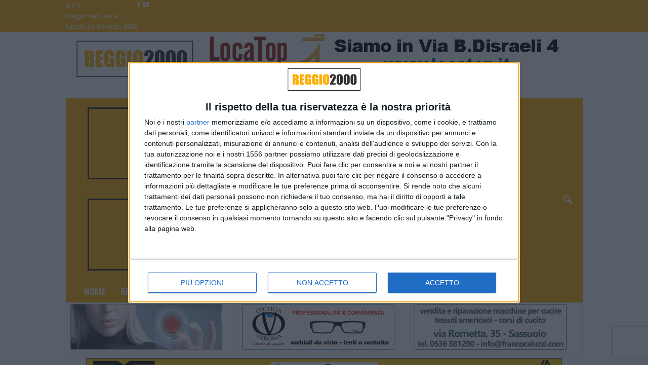

--- FILE ---
content_type: text/html; charset=UTF-8
request_url: https://www.reggio2000.it/cat/castellarano/page/2/
body_size: 24060
content:
<!doctype html >
<!--[if IE 8]>    <html class="ie8" lang="it-IT"> <![endif]-->
<!--[if IE 9]>    <html class="ie9" lang="it-IT"> <![endif]-->
<!--[if gt IE 8]><!--> <html lang="it-IT"> <!--<![endif]-->
<head>
    <title>Castellarano | Reggio 2000 | Pagina 2</title>
    <meta charset="UTF-8" />
    <meta name="viewport" content="width=device-width, initial-scale=1.0">
    <link rel="pingback" href="https://www.reggio2000.it/xmlrpc.php" />
    <meta name='robots' content='max-image-preview:large' />
<link rel="icon" type="image/png" href="https://www.reggio2000.it/favicon.ico">            <script src="https://www.recaptcha.net/recaptcha/api.js?render=6LentBonAAAAAOVexPZ8aOmdSln0OMVv4tZQeTGn"></script>
   <link rel='dns-prefetch' href='//fonts.googleapis.com' />
<link rel="alternate" type="application/rss+xml" title="Reggio 2000 &raquo; Feed" href="https://www.reggio2000.it/feed/" />
<link rel="alternate" type="application/rss+xml" title="Reggio 2000 &raquo; Feed dei commenti" href="https://www.reggio2000.it/comments/feed/" />
<link rel="alternate" type="application/rss+xml" title="Reggio 2000 &raquo; Castellarano Feed della categoria" href="https://www.reggio2000.it/cat/castellarano/feed/" />
<style id='wp-img-auto-sizes-contain-inline-css' type='text/css'>
img:is([sizes=auto i],[sizes^="auto," i]){contain-intrinsic-size:3000px 1500px}
/*# sourceURL=wp-img-auto-sizes-contain-inline-css */
</style>
<style id='wp-emoji-styles-inline-css' type='text/css'>

	img.wp-smiley, img.emoji {
		display: inline !important;
		border: none !important;
		box-shadow: none !important;
		height: 1em !important;
		width: 1em !important;
		margin: 0 0.07em !important;
		vertical-align: -0.1em !important;
		background: none !important;
		padding: 0 !important;
	}
/*# sourceURL=wp-emoji-styles-inline-css */
</style>
<style id='classic-theme-styles-inline-css' type='text/css'>
/*! This file is auto-generated */
.wp-block-button__link{color:#fff;background-color:#32373c;border-radius:9999px;box-shadow:none;text-decoration:none;padding:calc(.667em + 2px) calc(1.333em + 2px);font-size:1.125em}.wp-block-file__button{background:#32373c;color:#fff;text-decoration:none}
/*# sourceURL=/wp-includes/css/classic-themes.min.css */
</style>
<link rel='stylesheet' id='google-fonts-style-css' href='https://fonts.googleapis.com/css?family=Open+Sans+Condensed%3A400%2C700%7COpen+Sans%3A400%2C600%2C700%7CRoboto+Condensed%3A400%2C500%2C700&#038;display=swap&#038;ver=5.4.3.4' type='text/css' media='all' />
<link rel='stylesheet' id='td-theme-css' href='https://www.reggio2000.it/wp-content/themes/Newsmag/style.css?ver=5.4.3.4' type='text/css' media='all' />
<style id='td-theme-inline-css' type='text/css'>
    
        /* custom css - generated by TagDiv Composer */
        @media (max-width: 767px) {
            .td-header-desktop-wrap {
                display: none;
            }
        }
        @media (min-width: 767px) {
            .td-header-mobile-wrap {
                display: none;
            }
        }
    
	
/*# sourceURL=td-theme-inline-css */
</style>
<link rel='stylesheet' id='td-legacy-framework-front-style-css' href='https://www.reggio2000.it/wp-content/plugins/td-composer/legacy/Newsmag/assets/css/td_legacy_main.css?ver=02f7892c77f8d92ff3a6477b3d96dee8' type='text/css' media='all' />
<link rel='stylesheet' id='td-theme-demo-style-css' href='https://www.reggio2000.it/wp-content/plugins/td-composer/legacy/Newsmag/includes/demos/scandal/demo_style.css?ver=5.4.3.4' type='text/css' media='all' />
<script type="text/javascript" src="https://www.reggio2000.it/wp-includes/js/jquery/jquery.min.js?ver=3.7.1" id="jquery-core-js"></script>
<script type="text/javascript" src="https://www.reggio2000.it/wp-includes/js/jquery/jquery-migrate.min.js?ver=3.4.1" id="jquery-migrate-js"></script>
<link rel="https://api.w.org/" href="https://www.reggio2000.it/wp-json/" /><link rel="alternate" title="JSON" type="application/json" href="https://www.reggio2000.it/wp-json/wp/v2/categories/246" /><link rel="EditURI" type="application/rsd+xml" title="RSD" href="https://www.reggio2000.it/xmlrpc.php?rsd" />
<meta name="generator" content="WordPress 6.9" />
<!-- FIFU:meta:begin:image -->
<meta property="og:image" content="https://www.sassuolo2000.it/img/2025/08/XIV-Memorial-Previdi-1.jpg" />
<!-- FIFU:meta:end:image --><!-- FIFU:meta:begin:twitter -->
<meta name="twitter:card" content="summary_large_image" />
<meta name="twitter:title" content="Presentata la XIV edizione del Memorial Nardino Previdi" />
<meta name="twitter:description" content="" />
<meta name="twitter:image" content="https://www.sassuolo2000.it/img/2025/08/XIV-Memorial-Previdi-1.jpg" />
<!-- FIFU:meta:end:twitter --><!-- This site is embedding videos using the Videojs HTML5 Player plugin v1.1.13 - http://wphowto.net/videojs-html5-player-for-wordpress-757 -->
<!-- JS generated by theme -->

<script type="text/javascript" id="td-generated-header-js">
    
    

	    var tdBlocksArray = []; //here we store all the items for the current page

	    // td_block class - each ajax block uses a object of this class for requests
	    function tdBlock() {
		    this.id = '';
		    this.block_type = 1; //block type id (1-234 etc)
		    this.atts = '';
		    this.td_column_number = '';
		    this.td_current_page = 1; //
		    this.post_count = 0; //from wp
		    this.found_posts = 0; //from wp
		    this.max_num_pages = 0; //from wp
		    this.td_filter_value = ''; //current live filter value
		    this.is_ajax_running = false;
		    this.td_user_action = ''; // load more or infinite loader (used by the animation)
		    this.header_color = '';
		    this.ajax_pagination_infinite_stop = ''; //show load more at page x
	    }

        // td_js_generator - mini detector
        ( function () {
            var htmlTag = document.getElementsByTagName("html")[0];

	        if ( navigator.userAgent.indexOf("MSIE 10.0") > -1 ) {
                htmlTag.className += ' ie10';
            }

            if ( !!navigator.userAgent.match(/Trident.*rv\:11\./) ) {
                htmlTag.className += ' ie11';
            }

	        if ( navigator.userAgent.indexOf("Edge") > -1 ) {
                htmlTag.className += ' ieEdge';
            }

            if ( /(iPad|iPhone|iPod)/g.test(navigator.userAgent) ) {
                htmlTag.className += ' td-md-is-ios';
            }

            var user_agent = navigator.userAgent.toLowerCase();
            if ( user_agent.indexOf("android") > -1 ) {
                htmlTag.className += ' td-md-is-android';
            }

            if ( -1 !== navigator.userAgent.indexOf('Mac OS X')  ) {
                htmlTag.className += ' td-md-is-os-x';
            }

            if ( /chrom(e|ium)/.test(navigator.userAgent.toLowerCase()) ) {
               htmlTag.className += ' td-md-is-chrome';
            }

            if ( -1 !== navigator.userAgent.indexOf('Firefox') ) {
                htmlTag.className += ' td-md-is-firefox';
            }

            if ( -1 !== navigator.userAgent.indexOf('Safari') && -1 === navigator.userAgent.indexOf('Chrome') ) {
                htmlTag.className += ' td-md-is-safari';
            }

            if( -1 !== navigator.userAgent.indexOf('IEMobile') ){
                htmlTag.className += ' td-md-is-iemobile';
            }

        })();

        var tdLocalCache = {};

        ( function () {
            "use strict";

            tdLocalCache = {
                data: {},
                remove: function (resource_id) {
                    delete tdLocalCache.data[resource_id];
                },
                exist: function (resource_id) {
                    return tdLocalCache.data.hasOwnProperty(resource_id) && tdLocalCache.data[resource_id] !== null;
                },
                get: function (resource_id) {
                    return tdLocalCache.data[resource_id];
                },
                set: function (resource_id, cachedData) {
                    tdLocalCache.remove(resource_id);
                    tdLocalCache.data[resource_id] = cachedData;
                }
            };
        })();

    
    
var td_viewport_interval_list=[{"limitBottom":767,"sidebarWidth":251},{"limitBottom":1023,"sidebarWidth":339}];
var tdc_is_installed="yes";
var tdc_domain_active=false;
var td_ajax_url="https:\/\/www.reggio2000.it\/wp-admin\/admin-ajax.php?td_theme_name=Newsmag&v=5.4.3.4";
var td_get_template_directory_uri="https:\/\/www.reggio2000.it\/wp-content\/plugins\/td-composer\/legacy\/common";
var tds_snap_menu="smart_snap_always";
var tds_logo_on_sticky="";
var tds_header_style="3";
var td_please_wait="Per favore attendi...";
var td_email_user_pass_incorrect="Utente o password errata!";
var td_email_user_incorrect="Email o Username errati!";
var td_email_incorrect="Email non corretta!";
var td_user_incorrect="Username incorrect!";
var td_email_user_empty="Email or username empty!";
var td_pass_empty="Pass empty!";
var td_pass_pattern_incorrect="Invalid Pass Pattern!";
var td_retype_pass_incorrect="Retyped Pass incorrect!";
var tds_more_articles_on_post_enable="";
var tds_more_articles_on_post_time_to_wait="";
var tds_more_articles_on_post_pages_distance_from_top=0;
var tds_captcha="show";
var tds_theme_color_site_wide="#ff770f";
var tds_smart_sidebar="";
var tdThemeName="Newsmag";
var tdThemeNameWl="Newsmag";
var td_magnific_popup_translation_tPrev="Precedente (Freccia Sinistra)";
var td_magnific_popup_translation_tNext="Successivo (tasto freccia destra)";
var td_magnific_popup_translation_tCounter="%curr% di %total%";
var td_magnific_popup_translation_ajax_tError="Il contenuto di %url% non pu\u00f2 essere caricato.";
var td_magnific_popup_translation_image_tError="L'immagine #%curr% non pu\u00f2 essere caricata";
var tdBlockNonce="e80dbbe9a3";
var tdMobileMenu="enabled";
var tdMobileSearch="enabled";
var tdDateNamesI18n={"month_names":["Gennaio","Febbraio","Marzo","Aprile","Maggio","Giugno","Luglio","Agosto","Settembre","Ottobre","Novembre","Dicembre"],"month_names_short":["Gen","Feb","Mar","Apr","Mag","Giu","Lug","Ago","Set","Ott","Nov","Dic"],"day_names":["domenica","luned\u00ec","marted\u00ec","mercoled\u00ec","gioved\u00ec","venerd\u00ec","sabato"],"day_names_short":["Dom","Lun","Mar","Mer","Gio","Ven","Sab"]};
var td_deploy_mode="deploy";
var td_ad_background_click_link="";
var td_ad_background_click_target="";
</script>


<!-- Header style compiled by theme -->

<style>
/* custom css - generated by TagDiv Composer */
    

body {
	background-color:#ffffff;
}
.td-header-border:before,
    .td-trending-now-title,
    .td_block_mega_menu .td_mega_menu_sub_cats .cur-sub-cat,
    .td-post-category:hover,
    .td-header-style-2 .td-header-sp-logo,
    .td-next-prev-wrap a:hover i,
    .page-nav .current,
    .widget_calendar tfoot a:hover,
    .td-footer-container .widget_search .wpb_button:hover,
    .td-scroll-up-visible,
    .dropcap,
    .td-category a,
    input[type="submit"]:hover,
    .td-post-small-box a:hover,
    .td-404-sub-sub-title a:hover,
    .td-rating-bar-wrap div,
    .td_top_authors .td-active .td-author-post-count,
    .td_top_authors .td-active .td-author-comments-count,
    .td_smart_list_3 .td-sml3-top-controls i:hover,
    .td_smart_list_3 .td-sml3-bottom-controls i:hover,
    .td_wrapper_video_playlist .td_video_controls_playlist_wrapper,
    .td-read-more a:hover,
    .td-login-wrap .btn,
    .td_display_err,
    .td-header-style-6 .td-top-menu-full,
    #bbpress-forums button:hover,
    #bbpress-forums .bbp-pagination .current,
    .bbp_widget_login .button:hover,
    .header-search-wrap .td-drop-down-search .btn:hover,
    .td-post-text-content .more-link-wrap:hover a,
    #buddypress div.item-list-tabs ul li > a span,
    #buddypress div.item-list-tabs ul li > a:hover span,
    #buddypress input[type=submit]:hover,
    #buddypress a.button:hover span,
    #buddypress div.item-list-tabs ul li.selected a span,
    #buddypress div.item-list-tabs ul li.current a span,
    #buddypress input[type=submit]:focus,
    .td-grid-style-3 .td-big-grid-post .td-module-thumb a:last-child:before,
    .td-grid-style-4 .td-big-grid-post .td-module-thumb a:last-child:before,
    .td-grid-style-5 .td-big-grid-post .td-module-thumb:after,
    .td_category_template_2 .td-category-siblings .td-category a:hover,
    .td-weather-week:before,
    .td-weather-information:before,
     .td_3D_btn,
    .td_shadow_btn,
    .td_default_btn,
    .td_square_btn, 
    .td_outlined_btn:hover {
        background-color: #ff770f;
    }

    @media (max-width: 767px) {
        .td-category a.td-current-sub-category {
            background-color: #ff770f;
        }
    }

    .woocommerce .onsale,
    .woocommerce .woocommerce a.button:hover,
    .woocommerce-page .woocommerce .button:hover,
    .single-product .product .summary .cart .button:hover,
    .woocommerce .woocommerce .product a.button:hover,
    .woocommerce .product a.button:hover,
    .woocommerce .product #respond input#submit:hover,
    .woocommerce .checkout input#place_order:hover,
    .woocommerce .woocommerce.widget .button:hover,
    .woocommerce .woocommerce-message .button:hover,
    .woocommerce .woocommerce-error .button:hover,
    .woocommerce .woocommerce-info .button:hover,
    .woocommerce.widget .ui-slider .ui-slider-handle,
    .vc_btn-black:hover,
	.wpb_btn-black:hover,
	.item-list-tabs .feed:hover a,
	.td-smart-list-button:hover {
    	background-color: #ff770f;
    }

    .td-header-sp-top-menu .top-header-menu > .current-menu-item > a,
    .td-header-sp-top-menu .top-header-menu > .current-menu-ancestor > a,
    .td-header-sp-top-menu .top-header-menu > .current-category-ancestor > a,
    .td-header-sp-top-menu .top-header-menu > li > a:hover,
    .td-header-sp-top-menu .top-header-menu > .sfHover > a,
    .top-header-menu ul .current-menu-item > a,
    .top-header-menu ul .current-menu-ancestor > a,
    .top-header-menu ul .current-category-ancestor > a,
    .top-header-menu ul li > a:hover,
    .top-header-menu ul .sfHover > a,
    .sf-menu ul .td-menu-item > a:hover,
    .sf-menu ul .sfHover > a,
    .sf-menu ul .current-menu-ancestor > a,
    .sf-menu ul .current-category-ancestor > a,
    .sf-menu ul .current-menu-item > a,
    .td_module_wrap:hover .entry-title a,
    .td_mod_mega_menu:hover .entry-title a,
    .footer-email-wrap a,
    .widget a:hover,
    .td-footer-container .widget_calendar #today,
    .td-category-pulldown-filter a.td-pulldown-category-filter-link:hover,
    .td-load-more-wrap a:hover,
    .td-post-next-prev-content a:hover,
    .td-author-name a:hover,
    .td-author-url a:hover,
    .td_mod_related_posts:hover .entry-title a,
    .td-search-query,
    .header-search-wrap .td-drop-down-search .result-msg a:hover,
    .td_top_authors .td-active .td-authors-name a,
    .post blockquote p,
    .td-post-content blockquote p,
    .page blockquote p,
    .comment-list cite a:hover,
    .comment-list cite:hover,
    .comment-list .comment-reply-link:hover,
    a,
    .white-menu #td-header-menu .sf-menu > li > a:hover,
    .white-menu #td-header-menu .sf-menu > .current-menu-ancestor > a,
    .white-menu #td-header-menu .sf-menu > .current-menu-item > a,
    .td_quote_on_blocks,
    #bbpress-forums .bbp-forum-freshness a:hover,
    #bbpress-forums .bbp-topic-freshness a:hover,
    #bbpress-forums .bbp-forums-list li a:hover,
    #bbpress-forums .bbp-forum-title:hover,
    #bbpress-forums .bbp-topic-permalink:hover,
    #bbpress-forums .bbp-topic-started-by a:hover,
    #bbpress-forums .bbp-topic-started-in a:hover,
    #bbpress-forums .bbp-body .super-sticky li.bbp-topic-title .bbp-topic-permalink,
    #bbpress-forums .bbp-body .sticky li.bbp-topic-title .bbp-topic-permalink,
    #bbpress-forums #subscription-toggle a:hover,
    #bbpress-forums #favorite-toggle a:hover,
    .woocommerce-account .woocommerce-MyAccount-navigation a:hover,
    .widget_display_replies .bbp-author-name,
    .widget_display_topics .bbp-author-name,
    .archive .widget_archive .current,
    .archive .widget_archive .current a,
    .td-subcategory-header .td-category-siblings .td-subcat-dropdown a.td-current-sub-category,
    .td-subcategory-header .td-category-siblings .td-subcat-dropdown a:hover,
    .td-pulldown-filter-display-option:hover,
    .td-pulldown-filter-display-option .td-pulldown-filter-link:hover,
    .td_normal_slide .td-wrapper-pulldown-filter .td-pulldown-filter-list a:hover,
    #buddypress ul.item-list li div.item-title a:hover,
    .td_block_13 .td-pulldown-filter-list a:hover,
    .td_smart_list_8 .td-smart-list-dropdown-wrap .td-smart-list-button:hover,
    .td_smart_list_8 .td-smart-list-dropdown-wrap .td-smart-list-button:hover i,
    .td-sub-footer-container a:hover,
    .td-instagram-user a,
    .td_outlined_btn,
    body .td_block_list_menu li.current-menu-item > a,
    body .td_block_list_menu li.current-menu-ancestor > a,
    body .td_block_list_menu li.current-category-ancestor > a{
        color: #ff770f;
    }

    .td-mega-menu .wpb_content_element li a:hover,
    .td_login_tab_focus {
        color: #ff770f !important;
    }

    .td-next-prev-wrap a:hover i,
    .page-nav .current,
    .widget_tag_cloud a:hover,
    .post .td_quote_box,
    .page .td_quote_box,
    .td-login-panel-title,
    #bbpress-forums .bbp-pagination .current,
    .td_category_template_2 .td-category-siblings .td-category a:hover,
    .page-template-page-pagebuilder-latest .td-instagram-user,
     .td_outlined_btn {
        border-color: #ff770f;
    }

    .td_wrapper_video_playlist .td_video_currently_playing:after,
    .item-list-tabs .feed:hover {
        border-color: #ff770f !important;
    }


    
    .td-pb-row [class*="td-pb-span"],
    .td-pb-border-top,
    .page-template-page-title-sidebar-php .td-page-content > .wpb_row:first-child,
    .td-post-sharing,
    .td-post-content,
    .td-post-next-prev,
    .author-box-wrap,
    .td-comments-title-wrap,
    .comment-list,
    .comment-respond,
    .td-post-template-5 header,
    .td-container,
    .wpb_content_element,
    .wpb_column,
    .wpb_row,
    .white-menu .td-header-container .td-header-main-menu,
    .td-post-template-1 .td-post-content,
    .td-post-template-4 .td-post-sharing-top,
    .td-header-style-6 .td-header-header .td-make-full,
    #disqus_thread,
    .page-template-page-pagebuilder-title-php .td-page-content > .wpb_row:first-child,
    .td-footer-container:before {
        border-color: rgba(224,224,224,0.01);
    }
    .td-top-border {
        border-color: rgba(224,224,224,0.01) !important;
    }
    .td-container-border:after,
    .td-next-prev-separator,
    .td-container .td-pb-row .wpb_column:before,
    .td-container-border:before,
    .td-main-content:before,
    .td-main-sidebar:before,
    .td-pb-row .td-pb-span4:nth-of-type(3):after,
    .td-pb-row .td-pb-span4:nth-last-of-type(3):after {
    	background-color: rgba(224,224,224,0.01);
    }
    @media (max-width: 767px) {
    	.white-menu .td-header-main-menu {
      		border-color: rgba(224,224,224,0.01);
      	}
    }



    
    .td-header-top-menu,
    .td-header-wrap .td-top-menu-full {
        background-color: #feae03;
    }

    .td-header-style-1 .td-header-top-menu,
    .td-header-style-2 .td-top-bar-container,
    .td-header-style-7 .td-header-top-menu {
        padding: 0 12px;
        top: 0;
    }

    
    .td-header-sp-top-menu .top-header-menu > li > a,
    .td-header-sp-top-menu .td_data_time,
    .td-subscription-active .td-header-sp-top-menu .tds_menu_login .tdw-wml-user,
    .td-header-sp-top-menu .td-weather-top-widget {
        color: #ffffff;
    }

    
    .top-header-menu ul li a,
    .td-header-sp-top-menu .tds_menu_login .tdw-wml-menu-header,
    .td-header-sp-top-menu .tds_menu_login .tdw-wml-menu-content a,
    .td-header-sp-top-menu .tds_menu_login .tdw-wml-menu-footer a{
        color: #000000;
    }

    
    .td-header-sp-top-widget .td-social-icon-wrap i {
        color: #ffffff;
    }

    
    .td-header-main-menu {
        background-color: #feae03;
    }

    
    .td-header-row.td-header-header {
        background-color: #ffffff;
    }

    .td-header-style-1 .td-header-top-menu {
        padding: 0 12px;
    	top: 0;
    }

    @media (min-width: 1024px) {
    	.td-header-style-1 .td-header-header {
      		padding: 0 6px;
      	}
    }

    .td-header-style-6 .td-header-header .td-make-full {
    	border-bottom: 0;
    }


    @media (max-height: 768px) {
        .td-header-style-6 .td-header-sp-rec {
            margin-right: 7px;
        }
        .td-header-style-6 .td-header-sp-logo {
        	margin-left: 7px;
    	}
    }

    
    @media (max-width: 767px) {
        body .td-header-wrap .td-header-main-menu {
            background-color: #ffffff;
        }
    }

    
    @media (max-width: 767px) {
        body #td-top-mobile-toggle i,
        .td-header-wrap .header-search-wrap .td-icon-search {
            color: #feae03 !important;
        }
    }

    
    .td-menu-background:before,
    .td-search-background:before {
        background: rgba(0,0,0,0.8);
        background: -moz-linear-gradient(top, rgba(0,0,0,0.8) 0%, rgba(0,0,0,0.8) 100%);
        background: -webkit-gradient(left top, left bottom, color-stop(0%, rgba(0,0,0,0.8)), color-stop(100%, rgba(0,0,0,0.8)));
        background: -webkit-linear-gradient(top, rgba(0,0,0,0.8) 0%, rgba(0,0,0,0.8) 100%);
        background: -o-linear-gradient(top, rgba(0,0,0,0.8) 0%, @mobileu_gradient_two_mob 100%);
        background: -ms-linear-gradient(top, rgba(0,0,0,0.8) 0%, rgba(0,0,0,0.8) 100%);
        background: linear-gradient(to bottom, rgba(0,0,0,0.8) 0%, rgba(0,0,0,0.8) 100%);
        filter: progid:DXImageTransform.Microsoft.gradient( startColorstr='rgba(0,0,0,0.8)', endColorstr='rgba(0,0,0,0.8)', GradientType=0 );
    }

    
    .td-mobile-content .current-menu-item > a,
    .td-mobile-content .current-menu-ancestor > a,
    .td-mobile-content .current-category-ancestor > a,
    #td-mobile-nav .td-menu-login-section a:hover,
    #td-mobile-nav .td-register-section a:hover,
    #td-mobile-nav .td-menu-socials-wrap a:hover i {
        color: #ffffff;
    }

    
    #td-mobile-nav .td-register-section .td-login-button {
        color: #ffffff;
    }


    
    .td-header-text-logo .td-logo-text-container .td-logo-text {
        color: #feae03;
    }

    
    .td-header-text-logo .td-logo-text-container .td-tagline-text {
        color: #feae03;
    }

    
    .td-footer-container,
    .td-footer-container .td_module_mx3 .meta-info,
    .td-footer-container .td_module_14 .meta-info,
    .td-footer-container .td_module_mx1 .td-block14-border {
        background-color: #f4f4f4;
    }
    .td-footer-container .widget_calendar #today {
    	background-color: transparent;
    }

    
    .td-footer-container,
    .td-footer-container a,
    .td-footer-container li,
    .td-footer-container .footer-text-wrap,
    .td-footer-container .meta-info .entry-date,
    .td-footer-container .td-module-meta-info .entry-date,
    .td-footer-container .td_block_text_with_title,
    .td-footer-container .woocommerce .star-rating::before,
    .td-footer-container .widget_text p,
    .td-footer-container .widget_calendar #today,
    .td-footer-container .td-social-style3 .td_social_type a,
    .td-footer-container .td-social-style3,
    .td-footer-container .td-social-style4 .td_social_type a,
    .td-footer-container .td-social-style4,
    .td-footer-container .td-social-style9,
    .td-footer-container .td-social-style10,
    .td-footer-container .td-social-style2 .td_social_type a,
    .td-footer-container .td-social-style8 .td_social_type a,
    .td-footer-container .td-social-style2 .td_social_type,
    .td-footer-container .td-social-style8 .td_social_type,
    .td-footer-container .td-post-author-name a:hover {
        color: #000000;
    }
    .td-footer-container .td_module_mx1 .meta-info .entry-date,
    .td-footer-container .td_social_button a,
    .td-footer-container .td-post-category,
    .td-footer-container .td-post-category:hover,
    .td-footer-container .td-module-comments a,
    .td-footer-container .td_module_mx1 .td-post-author-name a:hover,
    .td-footer-container .td-theme-slider .slide-meta a {
    	color: #fff
    }
    .td-footer-container .widget_tag_cloud a {
    	border-color: #000000;
    }
    .td-footer-container .td-excerpt,
    .td-footer-container .widget_rss .rss-date,
    .td-footer-container .widget_rss cite {
    	color: #000000;
    	opacity: 0.7;
    }
    .td-footer-container .td-read-more a,
    .td-footer-container .td-read-more a:hover {
    	color: #fff;
    }

    
    .td-footer-container .td_module_14 .meta-info,
    .td-footer-container .td_module_5,
    .td-footer-container .td_module_9 .item-details,
    .td-footer-container .td_module_8 .item-details,
    .td-footer-container .td_module_mx3 .meta-info,
    .td-footer-container .widget_recent_comments li,
    .td-footer-container .widget_recent_entries li,
    .td-footer-container table td,
    .td-footer-container table th,
    .td-footer-container .td-social-style2 .td_social_type .td-social-box,
    .td-footer-container .td-social-style8 .td_social_type .td-social-box,
    .td-footer-container .td-social-style2 .td_social_type .td_social_button,
    .td-footer-container .td-social-style8 .td_social_type .td_social_button {
        border-color: rgba(0, 0, 0, 0.1);
    }

    
    .td-footer-container a:hover,
    .td-footer-container .td-post-author-name a:hover,
    .td-footer-container .td_module_wrap:hover .entry-title a {
    	color: #feae03;
    }
    .td-footer-container .widget_tag_cloud a:hover {
    	border-color: #feae03;
    }
    .td-footer-container .td_module_mx1 .td-post-author-name a:hover,
    .td-footer-container .td-theme-slider .slide-meta a {
    	color: #fff
    }

    
    .td-sub-footer-container {
        background-color: #feae03;
    }
    .td-sub-footer-container:after {
        background-color: transparent;
    }
    .td-sub-footer-container:before {
        background-color: transparent;
    }
    .td-footer-container.td-container {
        border-bottom-width: 0;
    }

    
    .td-sub-footer-container,
    .td-sub-footer-container a {
        color: #000000;
    }
    .td-sub-footer-container li a:before {
        background-color: #000000;
    }

    
    .td-subfooter-menu li a:hover {
        color: rgba(0,0,0,0.7);
    }

    
    .sf-menu > .td-menu-item > a {
        font-family:"Open Sans Condensed";
	font-size:18px;
	
    }
    
    .sf-menu ul .td-menu-item a {
        font-family:"Open Sans Condensed";
	font-size:16px;
	
    }
    
    .td_mod_mega_menu .item-details a {
        font-family:"Open Sans Condensed";
	font-size:18px;
	
    }
    
    .td_mega_menu_sub_cats .block-mega-child-cats a {
        font-family:"Open Sans Condensed";
	font-size:14px;
	
    }   
     
    .td-mobile-content .td-mobile-main-menu > li > a {
        font-family:"Open Sans Condensed";
	
    }

	
    .td-mobile-content .sub-menu a {
        font-family:"Open Sans Condensed";
	
    }

	
	.td_module_wrap .entry-title,
	.td-theme-slider .td-module-title,
	.page .td-post-template-6 .td-post-header h1 {
		font-family:"Open Sans Condensed";
	
	}

	
    .td_module_6 .td-module-title {
    	font-size:18px;
	line-height:20px;
	
    }
    
    .td_module_11 .td-module-title {
    	font-size:34px;
	line-height:36px;
	
    }
    
    .block-title > span,
    .block-title > a,
    .widgettitle,
    .td-trending-now-title,
    .wpb_tabs li a,
    .vc_tta-container .vc_tta-color-grey.vc_tta-tabs-position-top.vc_tta-style-classic .vc_tta-tabs-container .vc_tta-tab > a,
    .td-related-title .td-related-left,
    .td-related-title .td-related-right,
    .category .entry-title span,
    .td-author-counters span,
    .woocommerce-tabs h2,
    .woocommerce .product .products h2:not(.woocommerce-loop-product__title) {
        font-family:"Open Sans Condensed";
	font-size:18px;
	font-weight:bold;
	text-transform:uppercase;
	
    }
    
    .td-big-grid-post .entry-title {
        font-family:"Open Sans Condensed";
	
    }
    
    .td_block_big_grid .td-big-thumb .entry-title,
    .td_block_big_grid_2 .td-big-thumb .entry-title,
    .td_block_big_grid_3 .td-big-thumb .entry-title,
    .td_block_big_grid_4 .td-big-thumb .entry-title,
    .td_block_big_grid_5 .td-big-thumb .entry-title,
    .td_block_big_grid_6 .td-big-thumb .entry-title,
    .td_block_big_grid_7 .td-big-thumb .entry-title {
        font-size:36px;
	line-height:38px;
	
    }
    
    .td_block_big_grid .td-small-thumb .entry-title,
    .td_block_big_grid_2 .td-small-thumb .entry-title,
    .td_block_big_grid_3 .td-small-thumb .entry-title,
    .td_block_big_grid_4 .td-small-thumb .entry-title,
    .td_block_big_grid_5 .td-small-thumb .entry-title,
    .td_block_big_grid_6 .td-small-thumb .entry-title,
    .td_block_big_grid_7 .td-small-thumb .entry-title {
        font-size:24px;
	line-height:26px;
	
    }
    
	.post header .entry-title {
		font-family:"Open Sans Condensed";
	
	}

	
    .post .td-post-next-prev-content a {
        font-family:"Open Sans Condensed";
	font-size:18px;
	line-height:22px;
	
    }
    
    .post .author-box-wrap .td-author-name a {
        font-family:"Open Sans Condensed";
	
    }
    
    .td_block_related_posts .entry-title {
        font-family:"Open Sans Condensed";
	font-size:18px;
	line-height:22px;
	
    }
    
	.td-sub-footer-copy {
		font-weight:bold;
	text-transform:uppercase;
	
	}
	
	.td-sub-footer-menu ul li a {
		font-weight:bold;
	text-transform:uppercase;
	
	}



    
    .widget_archive a,
    .widget_calendar,
    .widget_categories a,
    .widget_nav_menu a,
    .widget_meta a,
    .widget_pages a,
    .widget_recent_comments a,
    .widget_recent_entries a,
    .widget_text .textwidget,
    .widget_tag_cloud a,
    .widget_search input,
    .woocommerce .product-categories a,
    .widget_display_forums a,
    .widget_display_replies a,
    .widget_display_topics a,
    .widget_display_views a,
    .widget_display_stats
     {
    	font-family:"Open Sans Condensed";
	font-size:16px;
	line-height:20px;
	
    }



/* Style generated by theme for demo: scandal */

.td-scandal .td-header-style-10 .sf-menu > li > a,
	.td-scandal .td-scandal-instagram .td-instagram-button:hover {
	  color: #ff770f !important;
	}


	.td-scandal .td-grid-style-2 .td-big-grid-meta,
	.td-scandal .td-scandal-videos,
	.td-scandal .td-scandal-videos .td_video_playlist_title,
	.td-scandal .td-scandal-instagram,
	.td-scandal .td_module_11 .td-read-more:hover a,
	.td-scandal .td-post-template-4 header {
      background-color: #ff770f !important;
    }
</style>

<meta http-equiv="refresh" content="700;url=" />

<!-- Google tag (gtag.js) -->
<script async src="https://www.googletagmanager.com/gtag/js?id=G-H8YKLZRSYH"></script>
<script>
  window.dataLayer = window.dataLayer || [];
  function gtag(){dataLayer.push(arguments);}
  gtag('js', new Date());

  gtag('config', 'G-H8YKLZRSYH');
</script>



<!-- ############# Head Script reggio2000 #################### -->
<script type='text/javascript' src='//adv.presscommtech.com/www/delivery/spcjs.php?id=143'></script> 
<!-- ######### Fine Head Script ################### -->


<!-- InMobi Choice. Consent Manager Tag v3.0 (for TCF 2.2) -->
<script type="text/javascript" async=true>
(function() {
  var host = window.location.hostname;
  var element = document.createElement('script');
  var firstScript = document.getElementsByTagName('script')[0];
  var url = 'https://cmp.inmobi.com'
    .concat('/choice/', '8wCaj1_PD3qsS', '/', host, '/choice.js?tag_version=V3');
  var uspTries = 0;
  var uspTriesLimit = 3;
  element.async = true;
  element.type = 'text/javascript';
  element.src = url;

  firstScript.parentNode.insertBefore(element, firstScript);

  function makeStub() {
    var TCF_LOCATOR_NAME = '__tcfapiLocator';
    var queue = [];
    var win = window;
    var cmpFrame;

    function addFrame() {
      var doc = win.document;
      var otherCMP = !!(win.frames[TCF_LOCATOR_NAME]);

      if (!otherCMP) {
        if (doc.body) {
          var iframe = doc.createElement('iframe');

          iframe.style.cssText = 'display:none';
          iframe.name = TCF_LOCATOR_NAME;
          doc.body.appendChild(iframe);
        } else {
          setTimeout(addFrame, 5);
        }
      }
      return !otherCMP;
    }

    function tcfAPIHandler() {
      var gdprApplies;
      var args = arguments;

      if (!args.length) {
        return queue;
      } else if (args[0] === 'setGdprApplies') {
        if (
          args.length > 3 &&
          args[2] === 2 &&
          typeof args[3] === 'boolean'
        ) {
          gdprApplies = args[3];
          if (typeof args[2] === 'function') {
            args[2]('set', true);
          }
        }
      } else if (args[0] === 'ping') {
        var retr = {
          gdprApplies: gdprApplies,
          cmpLoaded: false,
          cmpStatus: 'stub'
        };

        if (typeof args[2] === 'function') {
          args[2](retr);
        }
      } else {
        if(args[0] === 'init' && typeof args[3] === 'object') {
          args[3] = Object.assign(args[3], { tag_version: 'V3' });
        }
        queue.push(args);
      }
    }

    function postMessageEventHandler(event) {
      var msgIsString = typeof event.data === 'string';
      var json = {};

      try {
        if (msgIsString) {
          json = JSON.parse(event.data);
        } else {
          json = event.data;
        }
      } catch (ignore) {}

      var payload = json.__tcfapiCall;

      if (payload) {
        window.__tcfapi(
          payload.command,
          payload.version,
          function(retValue, success) {
            var returnMsg = {
              __tcfapiReturn: {
                returnValue: retValue,
                success: success,
                callId: payload.callId
              }
            };
            if (msgIsString) {
              returnMsg = JSON.stringify(returnMsg);
            }
            if (event && event.source && event.source.postMessage) {
              event.source.postMessage(returnMsg, '*');
            }
          },
          payload.parameter
        );
      }
    }

    while (win) {
      try {
        if (win.frames[TCF_LOCATOR_NAME]) {
          cmpFrame = win;
          break;
        }
      } catch (ignore) {}

      if (win === window.top) {
        break;
      }
      win = win.parent;
    }
    if (!cmpFrame) {
      addFrame();
      win.__tcfapi = tcfAPIHandler;
      win.addEventListener('message', postMessageEventHandler, false);
    }
  };

  makeStub();

  var uspStubFunction = function() {
    var arg = arguments;
    if (typeof window.__uspapi !== uspStubFunction) {
      setTimeout(function() {
        if (typeof window.__uspapi !== 'undefined') {
          window.__uspapi.apply(window.__uspapi, arg);
        }
      }, 500);
    }
  };

  var checkIfUspIsReady = function() {
    uspTries++;
    if (window.__uspapi === uspStubFunction && uspTries < uspTriesLimit) {
      console.warn('USP is not accessible');
    } else {
      clearInterval(uspInterval);
    }
  };

  if (typeof window.__uspapi === 'undefined') {
    window.__uspapi = uspStubFunction;
    var uspInterval = setInterval(checkIfUspIsReady, 6000);
  }
})();
</script>
<!-- End InMobi Choice. Consent Manager Tag v3.0 (for TCF 2.2) -->


<script type="application/ld+json">
    {
        "@context": "https://schema.org",
        "@type": "BreadcrumbList",
        "itemListElement": [
            {
                "@type": "ListItem",
                "position": 1,
                "item": {
                    "@type": "WebSite",
                    "@id": "https://www.reggio2000.it/",
                    "name": "Home"
                }
            },
            {
                "@type": "ListItem",
                "position": 2,
                    "item": {
                    "@type": "WebPage",
                    "@id": "https://www.reggio2000.it/cat/castellarano/",
                    "name": "Castellarano"
                }
            }
            ,{
                "@type": "ListItem",
                "position": 3,
                    "item": {
                    "@type": "WebPage",
                    "@id": "",
                    "name": "Pagina 2"                                
                }
            }    
        ]
    }
</script>
	<style id="tdw-css-placeholder">/* custom css - generated by TagDiv Composer */
</style><style id='global-styles-inline-css' type='text/css'>
:root{--wp--preset--aspect-ratio--square: 1;--wp--preset--aspect-ratio--4-3: 4/3;--wp--preset--aspect-ratio--3-4: 3/4;--wp--preset--aspect-ratio--3-2: 3/2;--wp--preset--aspect-ratio--2-3: 2/3;--wp--preset--aspect-ratio--16-9: 16/9;--wp--preset--aspect-ratio--9-16: 9/16;--wp--preset--color--black: #000000;--wp--preset--color--cyan-bluish-gray: #abb8c3;--wp--preset--color--white: #ffffff;--wp--preset--color--pale-pink: #f78da7;--wp--preset--color--vivid-red: #cf2e2e;--wp--preset--color--luminous-vivid-orange: #ff6900;--wp--preset--color--luminous-vivid-amber: #fcb900;--wp--preset--color--light-green-cyan: #7bdcb5;--wp--preset--color--vivid-green-cyan: #00d084;--wp--preset--color--pale-cyan-blue: #8ed1fc;--wp--preset--color--vivid-cyan-blue: #0693e3;--wp--preset--color--vivid-purple: #9b51e0;--wp--preset--gradient--vivid-cyan-blue-to-vivid-purple: linear-gradient(135deg,rgb(6,147,227) 0%,rgb(155,81,224) 100%);--wp--preset--gradient--light-green-cyan-to-vivid-green-cyan: linear-gradient(135deg,rgb(122,220,180) 0%,rgb(0,208,130) 100%);--wp--preset--gradient--luminous-vivid-amber-to-luminous-vivid-orange: linear-gradient(135deg,rgb(252,185,0) 0%,rgb(255,105,0) 100%);--wp--preset--gradient--luminous-vivid-orange-to-vivid-red: linear-gradient(135deg,rgb(255,105,0) 0%,rgb(207,46,46) 100%);--wp--preset--gradient--very-light-gray-to-cyan-bluish-gray: linear-gradient(135deg,rgb(238,238,238) 0%,rgb(169,184,195) 100%);--wp--preset--gradient--cool-to-warm-spectrum: linear-gradient(135deg,rgb(74,234,220) 0%,rgb(151,120,209) 20%,rgb(207,42,186) 40%,rgb(238,44,130) 60%,rgb(251,105,98) 80%,rgb(254,248,76) 100%);--wp--preset--gradient--blush-light-purple: linear-gradient(135deg,rgb(255,206,236) 0%,rgb(152,150,240) 100%);--wp--preset--gradient--blush-bordeaux: linear-gradient(135deg,rgb(254,205,165) 0%,rgb(254,45,45) 50%,rgb(107,0,62) 100%);--wp--preset--gradient--luminous-dusk: linear-gradient(135deg,rgb(255,203,112) 0%,rgb(199,81,192) 50%,rgb(65,88,208) 100%);--wp--preset--gradient--pale-ocean: linear-gradient(135deg,rgb(255,245,203) 0%,rgb(182,227,212) 50%,rgb(51,167,181) 100%);--wp--preset--gradient--electric-grass: linear-gradient(135deg,rgb(202,248,128) 0%,rgb(113,206,126) 100%);--wp--preset--gradient--midnight: linear-gradient(135deg,rgb(2,3,129) 0%,rgb(40,116,252) 100%);--wp--preset--font-size--small: 10px;--wp--preset--font-size--medium: 20px;--wp--preset--font-size--large: 30px;--wp--preset--font-size--x-large: 42px;--wp--preset--font-size--regular: 14px;--wp--preset--font-size--larger: 48px;--wp--preset--spacing--20: 0.44rem;--wp--preset--spacing--30: 0.67rem;--wp--preset--spacing--40: 1rem;--wp--preset--spacing--50: 1.5rem;--wp--preset--spacing--60: 2.25rem;--wp--preset--spacing--70: 3.38rem;--wp--preset--spacing--80: 5.06rem;--wp--preset--shadow--natural: 6px 6px 9px rgba(0, 0, 0, 0.2);--wp--preset--shadow--deep: 12px 12px 50px rgba(0, 0, 0, 0.4);--wp--preset--shadow--sharp: 6px 6px 0px rgba(0, 0, 0, 0.2);--wp--preset--shadow--outlined: 6px 6px 0px -3px rgb(255, 255, 255), 6px 6px rgb(0, 0, 0);--wp--preset--shadow--crisp: 6px 6px 0px rgb(0, 0, 0);}:where(.is-layout-flex){gap: 0.5em;}:where(.is-layout-grid){gap: 0.5em;}body .is-layout-flex{display: flex;}.is-layout-flex{flex-wrap: wrap;align-items: center;}.is-layout-flex > :is(*, div){margin: 0;}body .is-layout-grid{display: grid;}.is-layout-grid > :is(*, div){margin: 0;}:where(.wp-block-columns.is-layout-flex){gap: 2em;}:where(.wp-block-columns.is-layout-grid){gap: 2em;}:where(.wp-block-post-template.is-layout-flex){gap: 1.25em;}:where(.wp-block-post-template.is-layout-grid){gap: 1.25em;}.has-black-color{color: var(--wp--preset--color--black) !important;}.has-cyan-bluish-gray-color{color: var(--wp--preset--color--cyan-bluish-gray) !important;}.has-white-color{color: var(--wp--preset--color--white) !important;}.has-pale-pink-color{color: var(--wp--preset--color--pale-pink) !important;}.has-vivid-red-color{color: var(--wp--preset--color--vivid-red) !important;}.has-luminous-vivid-orange-color{color: var(--wp--preset--color--luminous-vivid-orange) !important;}.has-luminous-vivid-amber-color{color: var(--wp--preset--color--luminous-vivid-amber) !important;}.has-light-green-cyan-color{color: var(--wp--preset--color--light-green-cyan) !important;}.has-vivid-green-cyan-color{color: var(--wp--preset--color--vivid-green-cyan) !important;}.has-pale-cyan-blue-color{color: var(--wp--preset--color--pale-cyan-blue) !important;}.has-vivid-cyan-blue-color{color: var(--wp--preset--color--vivid-cyan-blue) !important;}.has-vivid-purple-color{color: var(--wp--preset--color--vivid-purple) !important;}.has-black-background-color{background-color: var(--wp--preset--color--black) !important;}.has-cyan-bluish-gray-background-color{background-color: var(--wp--preset--color--cyan-bluish-gray) !important;}.has-white-background-color{background-color: var(--wp--preset--color--white) !important;}.has-pale-pink-background-color{background-color: var(--wp--preset--color--pale-pink) !important;}.has-vivid-red-background-color{background-color: var(--wp--preset--color--vivid-red) !important;}.has-luminous-vivid-orange-background-color{background-color: var(--wp--preset--color--luminous-vivid-orange) !important;}.has-luminous-vivid-amber-background-color{background-color: var(--wp--preset--color--luminous-vivid-amber) !important;}.has-light-green-cyan-background-color{background-color: var(--wp--preset--color--light-green-cyan) !important;}.has-vivid-green-cyan-background-color{background-color: var(--wp--preset--color--vivid-green-cyan) !important;}.has-pale-cyan-blue-background-color{background-color: var(--wp--preset--color--pale-cyan-blue) !important;}.has-vivid-cyan-blue-background-color{background-color: var(--wp--preset--color--vivid-cyan-blue) !important;}.has-vivid-purple-background-color{background-color: var(--wp--preset--color--vivid-purple) !important;}.has-black-border-color{border-color: var(--wp--preset--color--black) !important;}.has-cyan-bluish-gray-border-color{border-color: var(--wp--preset--color--cyan-bluish-gray) !important;}.has-white-border-color{border-color: var(--wp--preset--color--white) !important;}.has-pale-pink-border-color{border-color: var(--wp--preset--color--pale-pink) !important;}.has-vivid-red-border-color{border-color: var(--wp--preset--color--vivid-red) !important;}.has-luminous-vivid-orange-border-color{border-color: var(--wp--preset--color--luminous-vivid-orange) !important;}.has-luminous-vivid-amber-border-color{border-color: var(--wp--preset--color--luminous-vivid-amber) !important;}.has-light-green-cyan-border-color{border-color: var(--wp--preset--color--light-green-cyan) !important;}.has-vivid-green-cyan-border-color{border-color: var(--wp--preset--color--vivid-green-cyan) !important;}.has-pale-cyan-blue-border-color{border-color: var(--wp--preset--color--pale-cyan-blue) !important;}.has-vivid-cyan-blue-border-color{border-color: var(--wp--preset--color--vivid-cyan-blue) !important;}.has-vivid-purple-border-color{border-color: var(--wp--preset--color--vivid-purple) !important;}.has-vivid-cyan-blue-to-vivid-purple-gradient-background{background: var(--wp--preset--gradient--vivid-cyan-blue-to-vivid-purple) !important;}.has-light-green-cyan-to-vivid-green-cyan-gradient-background{background: var(--wp--preset--gradient--light-green-cyan-to-vivid-green-cyan) !important;}.has-luminous-vivid-amber-to-luminous-vivid-orange-gradient-background{background: var(--wp--preset--gradient--luminous-vivid-amber-to-luminous-vivid-orange) !important;}.has-luminous-vivid-orange-to-vivid-red-gradient-background{background: var(--wp--preset--gradient--luminous-vivid-orange-to-vivid-red) !important;}.has-very-light-gray-to-cyan-bluish-gray-gradient-background{background: var(--wp--preset--gradient--very-light-gray-to-cyan-bluish-gray) !important;}.has-cool-to-warm-spectrum-gradient-background{background: var(--wp--preset--gradient--cool-to-warm-spectrum) !important;}.has-blush-light-purple-gradient-background{background: var(--wp--preset--gradient--blush-light-purple) !important;}.has-blush-bordeaux-gradient-background{background: var(--wp--preset--gradient--blush-bordeaux) !important;}.has-luminous-dusk-gradient-background{background: var(--wp--preset--gradient--luminous-dusk) !important;}.has-pale-ocean-gradient-background{background: var(--wp--preset--gradient--pale-ocean) !important;}.has-electric-grass-gradient-background{background: var(--wp--preset--gradient--electric-grass) !important;}.has-midnight-gradient-background{background: var(--wp--preset--gradient--midnight) !important;}.has-small-font-size{font-size: var(--wp--preset--font-size--small) !important;}.has-medium-font-size{font-size: var(--wp--preset--font-size--medium) !important;}.has-large-font-size{font-size: var(--wp--preset--font-size--large) !important;}.has-x-large-font-size{font-size: var(--wp--preset--font-size--x-large) !important;}
/*# sourceURL=global-styles-inline-css */
</style>
</head>

<body class="archive paged category category-castellarano category-246 paged-2 category-paged-2 wp-theme-Newsmag global-block-template-1 td-scandal td_category_template_disable td_category_top_posts_style_disable td-boxed-layout" itemscope="itemscope" itemtype="https://schema.org/WebPage">

        <div class="td-scroll-up  td-hide-scroll-up-on-mob"  style="display:none;"><i class="td-icon-menu-up"></i></div>

    
    <div class="td-menu-background"></div>
<div id="td-mobile-nav">
    <div class="td-mobile-container">
        <!-- mobile menu top section -->
        <div class="td-menu-socials-wrap">
            <!-- socials -->
            <div class="td-menu-socials">
                
        <span class="td-social-icon-wrap">
            <a target="_blank" href="https://www.facebook.com/reggio2000" title="Facebook">
                <i class="td-icon-font td-icon-facebook"></i>
                <span style="display: none">Facebook</span>
            </a>
        </span>
        <span class="td-social-icon-wrap">
            <a target="_blank" href="https://www.youtube.com/sassuolo2000" title="Youtube">
                <i class="td-icon-font td-icon-youtube"></i>
                <span style="display: none">Youtube</span>
            </a>
        </span>            </div>
            <!-- close button -->
            <div class="td-mobile-close">
                <span><i class="td-icon-close-mobile"></i></span>
            </div>
        </div>

        <!-- login section -->
        
        <!-- menu section -->
        <div class="td-mobile-content">
            <div class="menu-notizie-dalle-citta-container"><ul id="menu-notizie-dalle-citta" class="td-mobile-main-menu"><li id="menu-item-704974" class="menu-item menu-item-type-custom menu-item-object-custom menu-item-home menu-item-first menu-item-704974"><a href="https://www.reggio2000.it">HOME</a></li>
<li id="menu-item-704965" class="menu-item menu-item-type-taxonomy menu-item-object-category menu-item-704965"><a href="https://www.reggio2000.it/cat/reggioemilia/">Reggio Emilia</a></li>
<li id="menu-item-704964" class="menu-item menu-item-type-taxonomy menu-item-object-category menu-item-has-children menu-item-704964"><a href="https://www.reggio2000.it/cat/appennino-reggiano/">Appennino Reggiano<i class="td-icon-menu-right td-element-after"></i></a>
<ul class="sub-menu">
	<li id="menu-item-923441" class="menu-item menu-item-type-taxonomy menu-item-object-category menu-item-923441"><a href="https://www.reggio2000.it/cat/baiso/">Baiso</a></li>
	<li id="menu-item-923442" class="menu-item menu-item-type-taxonomy menu-item-object-category menu-item-923442"><a href="https://www.reggio2000.it/cat/canossa/">Canossa</a></li>
	<li id="menu-item-923443" class="menu-item menu-item-type-taxonomy menu-item-object-category menu-item-923443"><a href="https://www.reggio2000.it/cat/carpineti/">Carpineti</a></li>
	<li id="menu-item-923444" class="menu-item menu-item-type-taxonomy menu-item-object-category menu-item-923444"><a href="https://www.reggio2000.it/cat/casina/">Casina</a></li>
	<li id="menu-item-806328" class="menu-item menu-item-type-taxonomy menu-item-object-category menu-item-806328"><a href="https://www.reggio2000.it/cat/castelnovo-monti/">Castelnovo Monti</a></li>
	<li id="menu-item-759688" class="menu-item menu-item-type-taxonomy menu-item-object-category menu-item-759688"><a href="https://www.reggio2000.it/cat/cerredolo/">Cerredolo</a></li>
	<li id="menu-item-923445" class="menu-item menu-item-type-taxonomy menu-item-object-category menu-item-923445"><a href="https://www.reggio2000.it/cat/cerreto/">Cerreto</a></li>
	<li id="menu-item-923446" class="menu-item menu-item-type-taxonomy menu-item-object-category menu-item-923446"><a href="https://www.reggio2000.it/cat/civago/">Civago</a></li>
	<li id="menu-item-923447" class="menu-item menu-item-type-taxonomy menu-item-object-category menu-item-923447"><a href="https://www.reggio2000.it/cat/febbio/">Febbio</a></li>
	<li id="menu-item-923448" class="menu-item menu-item-type-taxonomy menu-item-object-category menu-item-923448"><a href="https://www.reggio2000.it/cat/ligonchio/">Ligonchio</a></li>
	<li id="menu-item-923449" class="menu-item menu-item-type-taxonomy menu-item-object-category menu-item-923449"><a href="https://www.reggio2000.it/cat/toano/">Toano</a></li>
	<li id="menu-item-923450" class="menu-item menu-item-type-taxonomy menu-item-object-category menu-item-923450"><a href="https://www.reggio2000.it/cat/vetto/">Vetto</a></li>
	<li id="menu-item-923451" class="menu-item menu-item-type-taxonomy menu-item-object-category menu-item-923451"><a href="https://www.reggio2000.it/cat/vezzano-sul-crostolo/">Vezzano sul Crostolo</a></li>
	<li id="menu-item-923452" class="menu-item menu-item-type-taxonomy menu-item-object-category menu-item-923452"><a href="https://www.reggio2000.it/cat/viano/">Viano</a></li>
	<li id="menu-item-923453" class="menu-item menu-item-type-taxonomy menu-item-object-category menu-item-923453"><a href="https://www.reggio2000.it/cat/villa-minozzo/">Villa Minozzo</a></li>
</ul>
</li>
<li id="menu-item-923440" class="menu-item menu-item-type-custom menu-item-object-custom menu-item-has-children menu-item-923440"><a href="https://www.reggio2000.it/cat/bassa-reggiana/">BASSA REGGIANA<i class="td-icon-menu-right td-element-after"></i></a>
<ul class="sub-menu">
	<li id="menu-item-923454" class="menu-item menu-item-type-taxonomy menu-item-object-category menu-item-923454"><a href="https://www.reggio2000.it/cat/boretto/">Boretto</a></li>
	<li id="menu-item-923455" class="menu-item menu-item-type-taxonomy menu-item-object-category menu-item-923455"><a href="https://www.reggio2000.it/cat/brescello/">Brescello</a></li>
	<li id="menu-item-923456" class="menu-item menu-item-type-taxonomy menu-item-object-category menu-item-923456"><a href="https://www.reggio2000.it/cat/cadelbosco-sopra/">Cadelbosco Sopra</a></li>
	<li id="menu-item-923457" class="menu-item menu-item-type-taxonomy menu-item-object-category menu-item-923457"><a href="https://www.reggio2000.it/cat/campagnola-emilia/">Campagnola Emilia</a></li>
	<li id="menu-item-923458" class="menu-item menu-item-type-taxonomy menu-item-object-category menu-item-923458"><a href="https://www.reggio2000.it/cat/campegine/">Campegine</a></li>
	<li id="menu-item-923459" class="menu-item menu-item-type-taxonomy menu-item-object-category menu-item-923459"><a href="https://www.reggio2000.it/cat/castelnovo-sopra/">Castelnovo Sopra</a></li>
	<li id="menu-item-708359" class="menu-item menu-item-type-taxonomy menu-item-object-category menu-item-708359"><a href="https://www.reggio2000.it/cat/castelnovo-sotto/">Castelnovo Sotto</a></li>
	<li id="menu-item-923462" class="menu-item menu-item-type-taxonomy menu-item-object-category menu-item-923462"><a href="https://www.reggio2000.it/cat/correggio/">Correggio</a></li>
	<li id="menu-item-759691" class="menu-item menu-item-type-taxonomy menu-item-object-category menu-item-759691"><a href="https://www.reggio2000.it/cat/fabbrico/">Fabbrico</a></li>
	<li id="menu-item-923464" class="menu-item menu-item-type-taxonomy menu-item-object-category menu-item-923464"><a href="https://www.reggio2000.it/cat/gattatico/">Gattatico</a></li>
	<li id="menu-item-923465" class="menu-item menu-item-type-taxonomy menu-item-object-category menu-item-923465"><a href="https://www.reggio2000.it/cat/gavassa/">Gavassa</a></li>
	<li id="menu-item-759694" class="menu-item menu-item-type-taxonomy menu-item-object-category menu-item-759694"><a href="https://www.reggio2000.it/cat/gualtieri/">Gualtieri</a></li>
	<li id="menu-item-759695" class="menu-item menu-item-type-taxonomy menu-item-object-category menu-item-759695"><a href="https://www.reggio2000.it/cat/guastalla/">Guastalla</a></li>
	<li id="menu-item-759696" class="menu-item menu-item-type-taxonomy menu-item-object-category menu-item-759696"><a href="https://www.reggio2000.it/cat/luzzara/">Luzzara</a></li>
	<li id="menu-item-759698" class="menu-item menu-item-type-taxonomy menu-item-object-category menu-item-759698"><a href="https://www.reggio2000.it/cat/novellara/">Novellara</a></li>
	<li id="menu-item-759699" class="menu-item menu-item-type-taxonomy menu-item-object-category menu-item-759699"><a href="https://www.reggio2000.it/cat/poviglio/">Poviglio</a></li>
	<li id="menu-item-759701" class="menu-item menu-item-type-taxonomy menu-item-object-category menu-item-759701"><a href="https://www.reggio2000.it/cat/reggiolo/">Reggiolo</a></li>
	<li id="menu-item-759702" class="menu-item menu-item-type-taxonomy menu-item-object-category menu-item-759702"><a href="https://www.reggio2000.it/cat/rio-saliceto/">Rio Saliceto</a></li>
	<li id="menu-item-923470" class="menu-item menu-item-type-taxonomy menu-item-object-category menu-item-923470"><a href="https://www.reggio2000.it/cat/san-martino-in-rio/">San Martino in Rio</a></li>
</ul>
</li>
<li id="menu-item-708375" class="menu-item menu-item-type-custom menu-item-object-custom current-menu-ancestor current-menu-parent menu-item-has-children menu-item-708375"><a href="#">ZONE<i class="td-icon-menu-right td-element-after"></i></a>
<ul class="sub-menu">
	<li id="menu-item-923471" class="menu-item menu-item-type-taxonomy menu-item-object-category menu-item-923471"><a href="https://www.reggio2000.it/cat/albinea/">Albinea</a></li>
	<li id="menu-item-923472" class="menu-item menu-item-type-taxonomy menu-item-object-category menu-item-923472"><a href="https://www.reggio2000.it/cat/arceto/">Arceto</a></li>
	<li id="menu-item-923473" class="menu-item menu-item-type-taxonomy menu-item-object-category menu-item-923473"><a href="https://www.reggio2000.it/cat/bibbiano/">Bibbiano</a></li>
	<li id="menu-item-923474" class="menu-item menu-item-type-taxonomy menu-item-object-category menu-item-923474"><a href="https://www.reggio2000.it/cat/casalgrande/">Casalgrande</a></li>
	<li id="menu-item-923475" class="menu-item menu-item-type-taxonomy menu-item-object-category current-menu-item menu-item-923475"><a href="https://www.reggio2000.it/cat/castellarano/">Castellarano</a></li>
	<li id="menu-item-923461" class="menu-item menu-item-type-taxonomy menu-item-object-category menu-item-923461"><a href="https://www.reggio2000.it/cat/cavriago/">Cavriago</a></li>
	<li id="menu-item-923477" class="menu-item menu-item-type-taxonomy menu-item-object-category menu-item-923477"><a href="https://www.reggio2000.it/cat/ciano-denza/">Ciano d&#8217;Enza</a></li>
	<li id="menu-item-923478" class="menu-item menu-item-type-taxonomy menu-item-object-category menu-item-923478"><a href="https://www.reggio2000.it/cat/gavassa/">Gavassa</a></li>
	<li id="menu-item-923479" class="menu-item menu-item-type-taxonomy menu-item-object-category menu-item-923479"><a href="https://www.reggio2000.it/cat/montecchio/">Montecchio</a></li>
	<li id="menu-item-923480" class="menu-item menu-item-type-taxonomy menu-item-object-category menu-item-923480"><a href="https://www.reggio2000.it/cat/rubiera/">Rubiera</a></li>
	<li id="menu-item-923481" class="menu-item menu-item-type-taxonomy menu-item-object-category menu-item-923481"><a href="https://www.reggio2000.it/cat/salvaterra/">Salvaterra</a></li>
	<li id="menu-item-923482" class="menu-item menu-item-type-taxonomy menu-item-object-category menu-item-923482"><a href="https://www.reggio2000.it/cat/santilario-denza/">Sant&#8217;Ilario d&#8217;Enza</a></li>
	<li id="menu-item-923483" class="menu-item menu-item-type-taxonomy menu-item-object-category menu-item-923483"><a href="https://www.reggio2000.it/cat/scandiano/">Scandiano</a></li>
</ul>
</li>
</ul></div>        </div>
    </div>

    <!-- register/login section -->
    </div>    <div class="td-search-background"></div>
<div class="td-search-wrap-mob">
	<div class="td-drop-down-search">
		<form method="get" class="td-search-form" action="https://www.reggio2000.it/">
			<!-- close button -->
			<div class="td-search-close">
				<span><i class="td-icon-close-mobile"></i></span>
			</div>
			<div role="search" class="td-search-input">
				<span>Cerca</span>
				<input id="td-header-search-mob" type="text" value="" name="s" autocomplete="off" />
			</div>
		</form>
		<div id="td-aj-search-mob"></div>
	</div>
</div>

    <div id="td-outer-wrap">
    
        <div class="td-outer-container">
        
            <!--
Header style 3
-->
<div class="td-header-wrap td-header-style-3">
    <div class="td-top-menu-full">
        <div class="td-header-row td-header-top-menu td-make-full">
            
    <div class="td-top-bar-container top-bar-style-1">
        <div class="td-header-sp-top-menu">

    <!-- td weather source: cache -->		<div class="td-weather-top-widget" id="td_top_weather_uid">
			<i class="td-icons broken-clouds-d"></i>
			<div class="td-weather-now" data-block-uid="td_top_weather_uid">
				<span class="td-big-degrees">3.8</span>
				<span class="td-weather-unit">C</span>
			</div>
			<div class="td-weather-header">
				<div class="td-weather-city">Reggio nell'Emilia</div>
			</div>
		</div>
		        <div class="td_data_time">
            <div >

                lunedì, 19 Gennaio 2026
            </div>
        </div>
    </div>            <div class="td-header-sp-top-widget">
        
        <span class="td-social-icon-wrap">
            <a target="_blank" href="https://www.facebook.com/reggio2000" title="Facebook">
                <i class="td-icon-font td-icon-facebook"></i>
                <span style="display: none">Facebook</span>
            </a>
        </span>
        <span class="td-social-icon-wrap">
            <a target="_blank" href="https://www.youtube.com/sassuolo2000" title="Youtube">
                <i class="td-icon-font td-icon-youtube"></i>
                <span style="display: none">Youtube</span>
            </a>
        </span>    </div>
        </div>

        </div>
    </div>

    <div class="td-header-container">
        <div class="td-header-row td-header-header">
            <div class="td-header-sp-logo">
                        <a class="td-main-logo" href="https://www.reggio2000.it/">
            <img class="td-retina-data" data-retina="https://www.reggio2000.it//img/2022/05/REGGIO2000LOGO_RETINA_NUOVO.png" src="https://www.reggio2000.it//img/2022/05/REGGIO2000LOGO_RETINA_NUOVO.png" alt=""  width="544" height="180"/>
            <span class="td-visual-hidden">Reggio 2000</span>
        </a>
                </div>
            <div class="td-header-sp-rec">
                
<div class="td-header-ad-wrap  td-ad-m td-ad-tp">
    <div class="td-a-rec td-a-rec-id-header  td-rec-hide-on-p tdi_1 td_block_template_1"><!--/* 728x90 */-->

<iframe id='a32c0868' name='a32c0868' src='https://adv.ecerco.it/adv/www/delivery/afr.php?refresh=12&amp;zoneid=1&amp;cb=INSERT_RANDOM_NUMBER_HERE' frameborder='0' scrolling='no' width='728' height='90' allowtransparency='true' allow='autoplay'><a href='https://adv.ecerco.it/adv/www/delivery/ck.php?n=a651ee1b&amp;cb=INSERT_RANDOM_NUMBER_HERE' target='_blank'><img src='https://adv.ecerco.it/adv/www/delivery/avw.php?zoneid=1&amp;cb=INSERT_RANDOM_NUMBER_HERE&amp;n=a651ee1b' border='0' alt='' /></a></iframe>
</div>

</div>            </div>
        </div>

        <div class="td-header-menu-wrap">
            <div class="td-header-row td-header-main-menu">
                <div id="td-header-menu" role="navigation">
        <div id="td-top-mobile-toggle"><span><i class="td-icon-font td-icon-mobile"></i></span></div>
        <div class="td-main-menu-logo td-logo-in-header">
        	<a class="td-mobile-logo td-sticky-disable" href="https://www.reggio2000.it/">
		<img class="td-retina-data" data-retina="https://www.reggio2000.it//img/2022/05/REGGIO2000LOGO_RETINA_NUOVO.png" src="https://www.reggio2000.it//img/2022/05/REGGIO2000LOGO_RETINA_NUOVO.png" alt=""  width="544" height="180"/>
	</a>
		<a class="td-header-logo td-sticky-disable" href="https://www.reggio2000.it/">
		<img class="td-retina-data" data-retina="https://www.reggio2000.it//img/2022/05/REGGIO2000LOGO_RETINA_NUOVO.png" src="https://www.reggio2000.it//img/2022/05/REGGIO2000LOGO_RETINA_NUOVO.png" alt=""  width="544" height="180"/>
	</a>
	    </div>
    <div class="menu-notizie-dalle-citta-container"><ul id="menu-notizie-dalle-citta-1" class="sf-menu"><li class="menu-item menu-item-type-custom menu-item-object-custom menu-item-home menu-item-first td-menu-item td-normal-menu menu-item-704974"><a href="https://www.reggio2000.it">HOME</a></li>
<li class="menu-item menu-item-type-taxonomy menu-item-object-category td-menu-item td-normal-menu menu-item-704965"><a href="https://www.reggio2000.it/cat/reggioemilia/">Reggio Emilia</a></li>
<li class="menu-item menu-item-type-taxonomy menu-item-object-category menu-item-has-children td-menu-item td-normal-menu menu-item-704964"><a href="https://www.reggio2000.it/cat/appennino-reggiano/">Appennino Reggiano</a>
<ul class="sub-menu">
	<li class="menu-item menu-item-type-taxonomy menu-item-object-category td-menu-item td-normal-menu menu-item-923441"><a href="https://www.reggio2000.it/cat/baiso/">Baiso</a></li>
	<li class="menu-item menu-item-type-taxonomy menu-item-object-category td-menu-item td-normal-menu menu-item-923442"><a href="https://www.reggio2000.it/cat/canossa/">Canossa</a></li>
	<li class="menu-item menu-item-type-taxonomy menu-item-object-category td-menu-item td-normal-menu menu-item-923443"><a href="https://www.reggio2000.it/cat/carpineti/">Carpineti</a></li>
	<li class="menu-item menu-item-type-taxonomy menu-item-object-category td-menu-item td-normal-menu menu-item-923444"><a href="https://www.reggio2000.it/cat/casina/">Casina</a></li>
	<li class="menu-item menu-item-type-taxonomy menu-item-object-category td-menu-item td-normal-menu menu-item-806328"><a href="https://www.reggio2000.it/cat/castelnovo-monti/">Castelnovo Monti</a></li>
	<li class="menu-item menu-item-type-taxonomy menu-item-object-category td-menu-item td-normal-menu menu-item-759688"><a href="https://www.reggio2000.it/cat/cerredolo/">Cerredolo</a></li>
	<li class="menu-item menu-item-type-taxonomy menu-item-object-category td-menu-item td-normal-menu menu-item-923445"><a href="https://www.reggio2000.it/cat/cerreto/">Cerreto</a></li>
	<li class="menu-item menu-item-type-taxonomy menu-item-object-category td-menu-item td-normal-menu menu-item-923446"><a href="https://www.reggio2000.it/cat/civago/">Civago</a></li>
	<li class="menu-item menu-item-type-taxonomy menu-item-object-category td-menu-item td-normal-menu menu-item-923447"><a href="https://www.reggio2000.it/cat/febbio/">Febbio</a></li>
	<li class="menu-item menu-item-type-taxonomy menu-item-object-category td-menu-item td-normal-menu menu-item-923448"><a href="https://www.reggio2000.it/cat/ligonchio/">Ligonchio</a></li>
	<li class="menu-item menu-item-type-taxonomy menu-item-object-category td-menu-item td-normal-menu menu-item-923449"><a href="https://www.reggio2000.it/cat/toano/">Toano</a></li>
	<li class="menu-item menu-item-type-taxonomy menu-item-object-category td-menu-item td-normal-menu menu-item-923450"><a href="https://www.reggio2000.it/cat/vetto/">Vetto</a></li>
	<li class="menu-item menu-item-type-taxonomy menu-item-object-category td-menu-item td-normal-menu menu-item-923451"><a href="https://www.reggio2000.it/cat/vezzano-sul-crostolo/">Vezzano sul Crostolo</a></li>
	<li class="menu-item menu-item-type-taxonomy menu-item-object-category td-menu-item td-normal-menu menu-item-923452"><a href="https://www.reggio2000.it/cat/viano/">Viano</a></li>
	<li class="menu-item menu-item-type-taxonomy menu-item-object-category td-menu-item td-normal-menu menu-item-923453"><a href="https://www.reggio2000.it/cat/villa-minozzo/">Villa Minozzo</a></li>
</ul>
</li>
<li class="menu-item menu-item-type-custom menu-item-object-custom menu-item-has-children td-menu-item td-normal-menu menu-item-923440"><a href="https://www.reggio2000.it/cat/bassa-reggiana/">BASSA REGGIANA</a>
<ul class="sub-menu">
	<li class="menu-item menu-item-type-taxonomy menu-item-object-category td-menu-item td-normal-menu menu-item-923454"><a href="https://www.reggio2000.it/cat/boretto/">Boretto</a></li>
	<li class="menu-item menu-item-type-taxonomy menu-item-object-category td-menu-item td-normal-menu menu-item-923455"><a href="https://www.reggio2000.it/cat/brescello/">Brescello</a></li>
	<li class="menu-item menu-item-type-taxonomy menu-item-object-category td-menu-item td-normal-menu menu-item-923456"><a href="https://www.reggio2000.it/cat/cadelbosco-sopra/">Cadelbosco Sopra</a></li>
	<li class="menu-item menu-item-type-taxonomy menu-item-object-category td-menu-item td-normal-menu menu-item-923457"><a href="https://www.reggio2000.it/cat/campagnola-emilia/">Campagnola Emilia</a></li>
	<li class="menu-item menu-item-type-taxonomy menu-item-object-category td-menu-item td-normal-menu menu-item-923458"><a href="https://www.reggio2000.it/cat/campegine/">Campegine</a></li>
	<li class="menu-item menu-item-type-taxonomy menu-item-object-category td-menu-item td-normal-menu menu-item-923459"><a href="https://www.reggio2000.it/cat/castelnovo-sopra/">Castelnovo Sopra</a></li>
	<li class="menu-item menu-item-type-taxonomy menu-item-object-category td-menu-item td-normal-menu menu-item-708359"><a href="https://www.reggio2000.it/cat/castelnovo-sotto/">Castelnovo Sotto</a></li>
	<li class="menu-item menu-item-type-taxonomy menu-item-object-category td-menu-item td-normal-menu menu-item-923462"><a href="https://www.reggio2000.it/cat/correggio/">Correggio</a></li>
	<li class="menu-item menu-item-type-taxonomy menu-item-object-category td-menu-item td-normal-menu menu-item-759691"><a href="https://www.reggio2000.it/cat/fabbrico/">Fabbrico</a></li>
	<li class="menu-item menu-item-type-taxonomy menu-item-object-category td-menu-item td-normal-menu menu-item-923464"><a href="https://www.reggio2000.it/cat/gattatico/">Gattatico</a></li>
	<li class="menu-item menu-item-type-taxonomy menu-item-object-category td-menu-item td-normal-menu menu-item-923465"><a href="https://www.reggio2000.it/cat/gavassa/">Gavassa</a></li>
	<li class="menu-item menu-item-type-taxonomy menu-item-object-category td-menu-item td-normal-menu menu-item-759694"><a href="https://www.reggio2000.it/cat/gualtieri/">Gualtieri</a></li>
	<li class="menu-item menu-item-type-taxonomy menu-item-object-category td-menu-item td-normal-menu menu-item-759695"><a href="https://www.reggio2000.it/cat/guastalla/">Guastalla</a></li>
	<li class="menu-item menu-item-type-taxonomy menu-item-object-category td-menu-item td-normal-menu menu-item-759696"><a href="https://www.reggio2000.it/cat/luzzara/">Luzzara</a></li>
	<li class="menu-item menu-item-type-taxonomy menu-item-object-category td-menu-item td-normal-menu menu-item-759698"><a href="https://www.reggio2000.it/cat/novellara/">Novellara</a></li>
	<li class="menu-item menu-item-type-taxonomy menu-item-object-category td-menu-item td-normal-menu menu-item-759699"><a href="https://www.reggio2000.it/cat/poviglio/">Poviglio</a></li>
	<li class="menu-item menu-item-type-taxonomy menu-item-object-category td-menu-item td-normal-menu menu-item-759701"><a href="https://www.reggio2000.it/cat/reggiolo/">Reggiolo</a></li>
	<li class="menu-item menu-item-type-taxonomy menu-item-object-category td-menu-item td-normal-menu menu-item-759702"><a href="https://www.reggio2000.it/cat/rio-saliceto/">Rio Saliceto</a></li>
	<li class="menu-item menu-item-type-taxonomy menu-item-object-category td-menu-item td-normal-menu menu-item-923470"><a href="https://www.reggio2000.it/cat/san-martino-in-rio/">San Martino in Rio</a></li>
</ul>
</li>
<li class="menu-item menu-item-type-custom menu-item-object-custom current-menu-ancestor current-menu-parent menu-item-has-children td-menu-item td-normal-menu menu-item-708375"><a href="#">ZONE</a>
<ul class="sub-menu">
	<li class="menu-item menu-item-type-taxonomy menu-item-object-category td-menu-item td-normal-menu menu-item-923471"><a href="https://www.reggio2000.it/cat/albinea/">Albinea</a></li>
	<li class="menu-item menu-item-type-taxonomy menu-item-object-category td-menu-item td-normal-menu menu-item-923472"><a href="https://www.reggio2000.it/cat/arceto/">Arceto</a></li>
	<li class="menu-item menu-item-type-taxonomy menu-item-object-category td-menu-item td-normal-menu menu-item-923473"><a href="https://www.reggio2000.it/cat/bibbiano/">Bibbiano</a></li>
	<li class="menu-item menu-item-type-taxonomy menu-item-object-category td-menu-item td-normal-menu menu-item-923474"><a href="https://www.reggio2000.it/cat/casalgrande/">Casalgrande</a></li>
	<li class="menu-item menu-item-type-taxonomy menu-item-object-category current-menu-item td-menu-item td-normal-menu menu-item-923475"><a href="https://www.reggio2000.it/cat/castellarano/">Castellarano</a></li>
	<li class="menu-item menu-item-type-taxonomy menu-item-object-category td-menu-item td-normal-menu menu-item-923461"><a href="https://www.reggio2000.it/cat/cavriago/">Cavriago</a></li>
	<li class="menu-item menu-item-type-taxonomy menu-item-object-category td-menu-item td-normal-menu menu-item-923477"><a href="https://www.reggio2000.it/cat/ciano-denza/">Ciano d&#8217;Enza</a></li>
	<li class="menu-item menu-item-type-taxonomy menu-item-object-category td-menu-item td-normal-menu menu-item-923478"><a href="https://www.reggio2000.it/cat/gavassa/">Gavassa</a></li>
	<li class="menu-item menu-item-type-taxonomy menu-item-object-category td-menu-item td-normal-menu menu-item-923479"><a href="https://www.reggio2000.it/cat/montecchio/">Montecchio</a></li>
	<li class="menu-item menu-item-type-taxonomy menu-item-object-category td-menu-item td-normal-menu menu-item-923480"><a href="https://www.reggio2000.it/cat/rubiera/">Rubiera</a></li>
	<li class="menu-item menu-item-type-taxonomy menu-item-object-category td-menu-item td-normal-menu menu-item-923481"><a href="https://www.reggio2000.it/cat/salvaterra/">Salvaterra</a></li>
	<li class="menu-item menu-item-type-taxonomy menu-item-object-category td-menu-item td-normal-menu menu-item-923482"><a href="https://www.reggio2000.it/cat/santilario-denza/">Sant&#8217;Ilario d&#8217;Enza</a></li>
	<li class="menu-item menu-item-type-taxonomy menu-item-object-category td-menu-item td-normal-menu menu-item-923483"><a href="https://www.reggio2000.it/cat/scandiano/">Scandiano</a></li>
</ul>
</li>
</ul></div></div>

<div class="td-search-wrapper">
    <div id="td-top-search">
        <!-- Search -->
        <div class="header-search-wrap">
            <div class="dropdown header-search">
                <a id="td-header-search-button" href="#" role="button" aria-label="search icon" class="dropdown-toggle " data-toggle="dropdown"><i class="td-icon-search"></i></a>
                                <span id="td-header-search-button-mob" class="dropdown-toggle " data-toggle="dropdown"><i class="td-icon-search"></i></span>
                            </div>
        </div>
    </div>
</div>

<div class="header-search-wrap">
	<div class="dropdown header-search">
		<div class="td-drop-down-search">
			<form method="get" class="td-search-form" action="https://www.reggio2000.it/">
				<div role="search" class="td-head-form-search-wrap">
					<input class="needsclick" id="td-header-search" type="text" value="" name="s" autocomplete="off" /><input class="wpb_button wpb_btn-inverse btn" type="submit" id="td-header-search-top" value="Cerca" />
				</div>
			</form>
			<div id="td-aj-search"></div>
		</div>
	</div>
</div>            </div>
   </div>



<div class="td-a-rec td-a-rec-id-custom_ad_5  td-rec-hide-on-p tdi_2 td_block_template_1"><div class="td-visible-desktop">
   <table><tr><td>
<!--/* sinistro   */-->

<iframe id='a557a3e0' name='a557a3e0' src='https://adv.ecerco.it/adv/www/delivery/afr.php?refresh=10&amp;zoneid=6&amp;cb=INSERT_RANDOM_NUMBER_HERE' frameborder='0' scrolling='no' width='300' height='90' allowtransparency='true' allow='autoplay'><a href='https://adv.ecerco.it/adv/www/delivery/ck.php?n=a9d1d16c&amp;cb=INSERT_RANDOM_NUMBER_HERE' target='_blank'><img src='https://adv.ecerco.it/adv/www/delivery/avw.php?zoneid=6&amp;cb=INSERT_RANDOM_NUMBER_HERE&amp;n=a9d1d16c' border='0' alt='' /></a></iframe>



</td> 
<td>
 <!--/* centro    */-->


<iframe id='a27b2235' name='a27b2235' src='https://adv.ecerco.it/adv/www/delivery/afr.php?refresh=11&amp;zoneid=8&amp;cb=INSERT_RANDOM_NUMBER_HERE' frameborder='0' scrolling='no' width='300' height='90' allowtransparency='true' allow='autoplay'><a href='https://adv.ecerco.it/adv/www/delivery/ck.php?n=a6d0cd28&amp;cb=INSERT_RANDOM_NUMBER_HERE' target='_blank'><img src='https://adv.ecerco.it/adv/www/delivery/avw.php?zoneid=8&amp;cb=INSERT_RANDOM_NUMBER_HERE&amp;n=a6d0cd28' border='0' alt='' /></a></iframe>





</td> 
<td>
<!--/* destro   */-->


<iframe id='a0313371' name='a0313371' src='https://adv.ecerco.it/adv/www/delivery/afr.php?refresh=9&amp;zoneid=7&amp;cb=INSERT_RANDOM_NUMBER_HERE' frameborder='0' scrolling='no' width='300' height='90' allowtransparency='true' allow='autoplay'><a href='https://adv.ecerco.it/adv/www/delivery/ck.php?n=aaf26ac9&amp;cb=INSERT_RANDOM_NUMBER_HERE' target='_blank'><img src='https://adv.ecerco.it/adv/www/delivery/avw.php?zoneid=7&amp;cb=INSERT_RANDOM_NUMBER_HERE&amp;n=aaf26ac9' border='0' alt='' /></a></iframe>



</td>
</tr></table>

<div style="padding-bottom: 8px;"> </div>
   

<center>


<!-- 940 x 60 -->

<iframe id='abd5a2c9' name='abd5a2c9' src='https://adv.ecerco.it/adv/www/delivery/afr.php?refresh=12&amp;zoneid=10&amp;cb=INSERT_RANDOM_NUMBER_HERE' frameborder='0' scrolling='no' width='940' height='60' allowtransparency='true' allow='autoplay'><a href='https://adv.ecerco.it/adv/www/delivery/ck.php?n=aaad609a&amp;cb=INSERT_RANDOM_NUMBER_HERE' target='_blank'><img src='https://adv.ecerco.it/adv/www/delivery/avw.php?zoneid=10&amp;cb=INSERT_RANDOM_NUMBER_HERE&amp;n=aaad609a' border='0' alt='' /></a></iframe>

<div style="padding-bottom: 8px;"> </div>

<!-- 940 x 90 -->


<iframe id='a798a5d2' name='a798a5d2' src='https://adv.ecerco.it/adv/www/delivery/afr.php?refresh=13&amp;zoneid=9&amp;cb=INSERT_RANDOM_NUMBER_HERE' frameborder='0' scrolling='no' width='970' height='90' allowtransparency='true' allow='autoplay'><a href='https://adv.ecerco.it/adv/www/delivery/ck.php?n=a290191e&amp;cb=INSERT_RANDOM_NUMBER_HERE' target='_blank'><img src='https://adv.ecerco.it/adv/www/delivery/avw.php?zoneid=9&amp;cb=INSERT_RANDOM_NUMBER_HERE&amp;n=a290191e' border='0' alt='' /></a></iframe>

</center>
</div></div>



</div>
</div>


        
<div class="td-container td-category-container">
    <div class="td-container-border">

        
        


        <!-- content -->
        <div class="td-pb-row">
                                        <div class="td-pb-span8 td-main-content">
                                <div class="td-ss-main-content">
                                    

	<div class="td-block-row">

	<div class="td-block-span6">
<!-- module -->
        <div class="td_module_6 td_module_wrap td-animation-stack td-cpt-post">
            
            <div class="td-module-thumb"><a href="https://www.reggio2000.it/2025/08/28/presentata-la-xiv-edizione-del-memorial-nardino-previdi/"  rel="bookmark" class="td-image-wrap " title="Presentata la XIV edizione del Memorial Nardino Previdi" ><img width="100" height="75" class="entry-thumb" src="https://www.reggio2000.it/img/2025/08/XIV-Memorial-Previdi-1-100x75.jpg"  srcset="https://www.reggio2000.it/img/2025/08/XIV-Memorial-Previdi-1-100x75.jpg 100w, https://www.reggio2000.it/img/2025/08/XIV-Memorial-Previdi-1-300x225.jpg 300w, https://www.reggio2000.it/img/2025/08/XIV-Memorial-Previdi-1-560x420.jpg 560w, https://www.reggio2000.it/img/2025/08/XIV-Memorial-Previdi-1-80x60.jpg 80w, https://www.reggio2000.it/img/2025/08/XIV-Memorial-Previdi-1-180x135.jpg 180w, https://www.reggio2000.it/img/2025/08/XIV-Memorial-Previdi-1-238x178.jpg 238w, https://www.reggio2000.it/img/2025/08/XIV-Memorial-Previdi-1-640x480.jpg 640w, https://www.reggio2000.it/img/2025/08/XIV-Memorial-Previdi-1-681x511.jpg 681w, https://www.reggio2000.it/img/2025/08/XIV-Memorial-Previdi-1.jpg 700w" sizes="(max-width: 100px) 100vw, 100px"  alt="" title="Presentata la XIV edizione del Memorial Nardino Previdi" /></a></div>
        <div class="item-details">

            <h3 class="entry-title td-module-title"><a href="https://www.reggio2000.it/2025/08/28/presentata-la-xiv-edizione-del-memorial-nardino-previdi/"  rel="bookmark" title="Presentata la XIV edizione del Memorial Nardino Previdi">Presentata la XIV edizione del Memorial Nardino Previdi</a></h3>            <div class="meta-info">
                                                                <span class="td-post-date"><time class="entry-date updated td-module-date" datetime="2025-08-28T11:50:40+02:00" >28 Agosto 2025</time></span>                            </div>
        </div>

        </div>

        
	</div> <!-- ./td-block-span6 -->

	<div class="td-block-span6">
<!-- module -->
        <div class="td_module_6 td_module_wrap td-animation-stack td-cpt-post">
            
            <div class="td-module-thumb"><a href="https://www.reggio2000.it/2025/08/27/al-via-la-prima-edizione-del-memorial-previdi-junior/"  rel="bookmark" class="td-image-wrap " title="Al via la prima edizione del Memorial Previdi Junior" ><img width="100" height="75" class="entry-thumb" src="https://www.reggio2000.it/img/2025/08/Memorial-Previdi-Junior-100x75.jpg"  srcset="https://www.reggio2000.it/img/2025/08/Memorial-Previdi-Junior-100x75.jpg 100w, https://www.reggio2000.it/img/2025/08/Memorial-Previdi-Junior-300x221.jpg 300w, https://www.reggio2000.it/img/2025/08/Memorial-Previdi-Junior-700x516.jpg 700w, https://www.reggio2000.it/img/2025/08/Memorial-Previdi-Junior-570x420.jpg 570w, https://www.reggio2000.it/img/2025/08/Memorial-Previdi-Junior-80x60.jpg 80w, https://www.reggio2000.it/img/2025/08/Memorial-Previdi-Junior-180x135.jpg 180w, https://www.reggio2000.it/img/2025/08/Memorial-Previdi-Junior-238x178.jpg 238w, https://www.reggio2000.it/img/2025/08/Memorial-Previdi-Junior-640x471.jpg 640w, https://www.reggio2000.it/img/2025/08/Memorial-Previdi-Junior-681x502.jpg 681w, https://www.reggio2000.it/img/2025/08/Memorial-Previdi-Junior.jpg 710w" sizes="(max-width: 100px) 100vw, 100px"  alt="" title="Al via la prima edizione del Memorial Previdi Junior" /></a></div>
        <div class="item-details">

            <h3 class="entry-title td-module-title"><a href="https://www.reggio2000.it/2025/08/27/al-via-la-prima-edizione-del-memorial-previdi-junior/"  rel="bookmark" title="Al via la prima edizione del Memorial Previdi Junior">Al via la prima edizione del Memorial Previdi Junior</a></h3>            <div class="meta-info">
                                                                <span class="td-post-date"><time class="entry-date updated td-module-date" datetime="2025-08-27T10:30:52+02:00" >27 Agosto 2025</time></span>                            </div>
        </div>

        </div>

        
	</div> <!-- ./td-block-span6 --></div><!--./row-fluid-->

	<div class="td-block-row">

	<div class="td-block-span6">
<!-- module -->
        <div class="td_module_6 td_module_wrap td-animation-stack td-cpt-post">
            
            <div class="td-module-thumb"><a href="https://www.reggio2000.it/2025/08/25/monopattini-nel-reggiano-campagna-e-controlli-per-la-sicurezza/"  rel="bookmark" class="td-image-wrap " title="Monopattini, nel reggiano campagna e controlli per la sicurezza" ><img width="100" height="75" class="entry-thumb" src="https://www.reggio2000.it/img/2025/08/Polizia-locale-Unione-Tresinaro-Secchia-100x75.jpg"  srcset="https://www.reggio2000.it/img/2025/08/Polizia-locale-Unione-Tresinaro-Secchia-100x75.jpg 100w, https://www.reggio2000.it/img/2025/08/Polizia-locale-Unione-Tresinaro-Secchia-300x225.jpg 300w, https://www.reggio2000.it/img/2025/08/Polizia-locale-Unione-Tresinaro-Secchia-560x420.jpg 560w, https://www.reggio2000.it/img/2025/08/Polizia-locale-Unione-Tresinaro-Secchia-80x60.jpg 80w, https://www.reggio2000.it/img/2025/08/Polizia-locale-Unione-Tresinaro-Secchia-180x135.jpg 180w, https://www.reggio2000.it/img/2025/08/Polizia-locale-Unione-Tresinaro-Secchia-238x178.jpg 238w, https://www.reggio2000.it/img/2025/08/Polizia-locale-Unione-Tresinaro-Secchia-640x480.jpg 640w, https://www.reggio2000.it/img/2025/08/Polizia-locale-Unione-Tresinaro-Secchia-681x511.jpg 681w, https://www.reggio2000.it/img/2025/08/Polizia-locale-Unione-Tresinaro-Secchia.jpg 700w" sizes="(max-width: 100px) 100vw, 100px"  alt="" title="Monopattini, nel reggiano campagna e controlli per la sicurezza" /></a></div>
        <div class="item-details">

            <h3 class="entry-title td-module-title"><a href="https://www.reggio2000.it/2025/08/25/monopattini-nel-reggiano-campagna-e-controlli-per-la-sicurezza/"  rel="bookmark" title="Monopattini, nel reggiano campagna e controlli per la sicurezza">Monopattini, nel reggiano campagna e controlli per la sicurezza</a></h3>            <div class="meta-info">
                                                                <span class="td-post-date"><time class="entry-date updated td-module-date" datetime="2025-08-25T16:22:47+02:00" >25 Agosto 2025</time></span>                            </div>
        </div>

        </div>

        
	</div> <!-- ./td-block-span6 -->

	<div class="td-block-span6">
<!-- module -->
        <div class="td_module_6 td_module_wrap td-animation-stack td-cpt-post">
            
            <div class="td-module-thumb"><a href="https://www.reggio2000.it/2025/07/30/unione-tresinaro-secchia-ecco-il-regolamento-per-i-contratti-sottosoglia/"  rel="bookmark" class="td-image-wrap " title="Unione Tresinaro Secchia, ecco il regolamento per i contratti sottosoglia" ><img width="100" height="75" class="entry-thumb" src="https://www.reggio2000.it/img/2025/07/consiglio-Unione-Tresinaro-Secchia-100x75.jpg"  srcset="https://www.reggio2000.it/img/2025/07/consiglio-Unione-Tresinaro-Secchia-100x75.jpg 100w, https://www.reggio2000.it/img/2025/07/consiglio-Unione-Tresinaro-Secchia-80x60.jpg 80w, https://www.reggio2000.it/img/2025/07/consiglio-Unione-Tresinaro-Secchia-180x135.jpg 180w, https://www.reggio2000.it/img/2025/07/consiglio-Unione-Tresinaro-Secchia-238x178.jpg 238w" sizes="(max-width: 100px) 100vw, 100px"  alt="" title="Unione Tresinaro Secchia, ecco il regolamento per i contratti sottosoglia" /></a></div>
        <div class="item-details">

            <h3 class="entry-title td-module-title"><a href="https://www.reggio2000.it/2025/07/30/unione-tresinaro-secchia-ecco-il-regolamento-per-i-contratti-sottosoglia/"  rel="bookmark" title="Unione Tresinaro Secchia, ecco il regolamento per i contratti sottosoglia">Unione Tresinaro Secchia, ecco il regolamento per i contratti sottosoglia</a></h3>            <div class="meta-info">
                                                                <span class="td-post-date"><time class="entry-date updated td-module-date" datetime="2025-07-30T13:58:05+02:00" >30 Luglio 2025</time></span>                            </div>
        </div>

        </div>

        
	</div> <!-- ./td-block-span6 --></div><!--./row-fluid-->

	<div class="td-block-row">

	<div class="td-block-span6">
<!-- module -->
        <div class="td_module_6 td_module_wrap td-animation-stack td-cpt-post">
            
            <div class="td-module-thumb"><a href="https://www.reggio2000.it/2025/07/29/ponte-di-veggia-il-plauso-di-cna-e-lappello-il-presidente-trinelli-ora-risolviamo-le-altre-criticita/"  rel="bookmark" class="td-image-wrap " title="Ponte di Veggia, il plauso di CNA e l’appello Il presidente Trinelli: “Ora risolviamo le altre criticità”" ><img width="100" height="75" class="entry-thumb" src="https://www.reggio2000.it/img/2025/07/Andrea-Trinelli-CNA-RE-100x75.jpg"  srcset="https://www.reggio2000.it/img/2025/07/Andrea-Trinelli-CNA-RE-100x75.jpg 100w, https://www.reggio2000.it/img/2025/07/Andrea-Trinelli-CNA-RE-80x60.jpg 80w, https://www.reggio2000.it/img/2025/07/Andrea-Trinelli-CNA-RE-180x135.jpg 180w, https://www.reggio2000.it/img/2025/07/Andrea-Trinelli-CNA-RE-238x178.jpg 238w" sizes="(max-width: 100px) 100vw, 100px"  alt="" title="Ponte di Veggia, il plauso di CNA e l’appello Il presidente Trinelli: “Ora risolviamo le altre criticità”" /></a></div>
        <div class="item-details">

            <h3 class="entry-title td-module-title"><a href="https://www.reggio2000.it/2025/07/29/ponte-di-veggia-il-plauso-di-cna-e-lappello-il-presidente-trinelli-ora-risolviamo-le-altre-criticita/"  rel="bookmark" title="Ponte di Veggia, il plauso di CNA e l’appello Il presidente Trinelli: “Ora risolviamo le altre criticità”">Ponte di Veggia, il plauso di CNA e l’appello Il presidente...</a></h3>            <div class="meta-info">
                                                                <span class="td-post-date"><time class="entry-date updated td-module-date" datetime="2025-07-29T18:23:55+02:00" >29 Luglio 2025</time></span>                            </div>
        </div>

        </div>

        
	</div> <!-- ./td-block-span6 -->

	<div class="td-block-span6">
<!-- module -->
        <div class="td_module_6 td_module_wrap td-animation-stack td-cpt-post">
            
            <div class="td-module-thumb"><a href="https://www.reggio2000.it/2025/07/25/fiume-secchia-portate-sotto-osservazione-il-monitoraggio-della-bonifica-emilia-centrale-per-una-migliore-gestione-dellacqua/"  rel="bookmark" class="td-image-wrap " title="Fiume Secchia, portate sotto osservazione: il monitoraggio della Bonifica Emilia Centrale per una migliore gestione dell’acqua" ><img width="100" height="75" class="entry-thumb" src="https://www.reggio2000.it/img/2025/07/Bonifica-monitoraggio-100x75.jpg"  srcset="https://www.reggio2000.it/img/2025/07/Bonifica-monitoraggio-100x75.jpg 100w, https://www.reggio2000.it/img/2025/07/Bonifica-monitoraggio-300x225.jpg 300w, https://www.reggio2000.it/img/2025/07/Bonifica-monitoraggio-560x420.jpg 560w, https://www.reggio2000.it/img/2025/07/Bonifica-monitoraggio-80x60.jpg 80w, https://www.reggio2000.it/img/2025/07/Bonifica-monitoraggio-180x135.jpg 180w, https://www.reggio2000.it/img/2025/07/Bonifica-monitoraggio-238x178.jpg 238w, https://www.reggio2000.it/img/2025/07/Bonifica-monitoraggio-640x480.jpg 640w, https://www.reggio2000.it/img/2025/07/Bonifica-monitoraggio-681x511.jpg 681w, https://www.reggio2000.it/img/2025/07/Bonifica-monitoraggio.jpg 700w" sizes="(max-width: 100px) 100vw, 100px"  alt="" title="Fiume Secchia, portate sotto osservazione: il monitoraggio della Bonifica Emilia Centrale per una migliore gestione dell’acqua" /></a></div>
        <div class="item-details">

            <h3 class="entry-title td-module-title"><a href="https://www.reggio2000.it/2025/07/25/fiume-secchia-portate-sotto-osservazione-il-monitoraggio-della-bonifica-emilia-centrale-per-una-migliore-gestione-dellacqua/"  rel="bookmark" title="Fiume Secchia, portate sotto osservazione: il monitoraggio della Bonifica Emilia Centrale per una migliore gestione dell’acqua">Fiume Secchia, portate sotto osservazione: il monitoraggio della Bonifica Emilia Centrale...</a></h3>            <div class="meta-info">
                                                                <span class="td-post-date"><time class="entry-date updated td-module-date" datetime="2025-07-25T12:08:17+02:00" >25 Luglio 2025</time></span>                            </div>
        </div>

        </div>

        
	</div> <!-- ./td-block-span6 --></div><!--./row-fluid-->

	<div class="td-block-row">

	<div class="td-block-span6">
<!-- module -->
        <div class="td_module_6 td_module_wrap td-animation-stack td-cpt-post">
            
            <div class="td-module-thumb"><a href="https://www.reggio2000.it/2025/07/17/ponte-veggia-riapre-in-anticipo-zanni-ottima-notizia-ora-si-torni-a-parlare-di-nuove-infrastrutture-per-il-distretto-ceramico/"  rel="bookmark" class="td-image-wrap " title="Ponte Veggia riapre in anticipo, Zanni: &#8220;ottima notizia, ora si torni a parlare di nuove infrastrutture per il distretto ceramico&#8221;" ><img width="100" height="75" class="entry-thumb" src="https://www.reggio2000.it/img/2025/07/lavori-ponte-Veggia-100x75.jpg"  srcset="https://www.reggio2000.it/img/2025/07/lavori-ponte-Veggia-100x75.jpg 100w, https://www.reggio2000.it/img/2025/07/lavori-ponte-Veggia-80x60.jpg 80w, https://www.reggio2000.it/img/2025/07/lavori-ponte-Veggia-180x135.jpg 180w, https://www.reggio2000.it/img/2025/07/lavori-ponte-Veggia-238x178.jpg 238w" sizes="(max-width: 100px) 100vw, 100px"  alt="" title="Ponte Veggia riapre in anticipo, Zanni: &#8220;ottima notizia, ora si torni a parlare di nuove infrastrutture per il distretto ceramico&#8221;" /></a></div>
        <div class="item-details">

            <h3 class="entry-title td-module-title"><a href="https://www.reggio2000.it/2025/07/17/ponte-veggia-riapre-in-anticipo-zanni-ottima-notizia-ora-si-torni-a-parlare-di-nuove-infrastrutture-per-il-distretto-ceramico/"  rel="bookmark" title="Ponte Veggia riapre in anticipo, Zanni: &#8220;ottima notizia, ora si torni a parlare di nuove infrastrutture per il distretto ceramico&#8221;">Ponte Veggia riapre in anticipo, Zanni: &#8220;ottima notizia, ora si torni...</a></h3>            <div class="meta-info">
                                                                <span class="td-post-date"><time class="entry-date updated td-module-date" datetime="2025-07-17T17:22:22+02:00" >17 Luglio 2025</time></span>                            </div>
        </div>

        </div>

        
	</div> <!-- ./td-block-span6 -->

	<div class="td-block-span6">
<!-- module -->
        <div class="td_module_6 td_module_wrap td-animation-stack td-cpt-post">
            
            <div class="td-module-thumb"><a href="https://www.reggio2000.it/2025/07/13/electronic-bbq-2025-oltre-28-000-presenze-al-parco-dei-popoli/"  rel="bookmark" class="td-image-wrap " title="Electronic BBQ 2025, oltre 28.000 presenze al Parco dei Popoli di Castellarano" ><img post-id="900797" fifu-featured="1" width="100" height="67" class="entry-thumb" src="https://www.sassuolo2000.it/img/2025/07/DRONE_BBQ2025.jpg"   alt="Electronic BBQ 2025, oltre 28.000 presenze al Parco dei Popoli di Castellarano" title="Electronic BBQ 2025, oltre 28.000 presenze al Parco dei Popoli di Castellarano" title="Electronic BBQ 2025, oltre 28.000 presenze al Parco dei Popoli di Castellarano" /></a></div>
        <div class="item-details">

            <h3 class="entry-title td-module-title"><a href="https://www.reggio2000.it/2025/07/13/electronic-bbq-2025-oltre-28-000-presenze-al-parco-dei-popoli/"  rel="bookmark" title="Electronic BBQ 2025, oltre 28.000 presenze al Parco dei Popoli di Castellarano">Electronic BBQ 2025, oltre 28.000 presenze al Parco dei Popoli di...</a></h3>            <div class="meta-info">
                                                                <span class="td-post-date"><time class="entry-date updated td-module-date" datetime="2025-07-13T17:01:57+02:00" >13 Luglio 2025</time></span>                            </div>
        </div>

        </div>

        
	</div> <!-- ./td-block-span6 --></div><!--./row-fluid-->

	<div class="td-block-row">

	<div class="td-block-span6">
<!-- module -->
        <div class="td_module_6 td_module_wrap td-animation-stack td-cpt-post">
            
            <div class="td-module-thumb"><a href="https://www.reggio2000.it/2025/07/09/approvata-lipotesi-di-accordo-sullintegrativo-aziendale-per-il-triennio-2025-2027-negli-stabilimenti-graniti-fiandre-di-castellarano/"  rel="bookmark" class="td-image-wrap " title="Approvata l’ipotesi di accordo sull’integrativo aziendale per il triennio 2025-2027 negli stabilimenti Graniti Fiandre di Castellarano" ><img width="100" height="75" class="entry-thumb" src="https://www.reggio2000.it/img/2025/07/fiandre-100x75.jpg"  srcset="https://www.reggio2000.it/img/2025/07/fiandre-100x75.jpg 100w, https://www.reggio2000.it/img/2025/07/fiandre-80x60.jpg 80w, https://www.reggio2000.it/img/2025/07/fiandre-180x135.jpg 180w, https://www.reggio2000.it/img/2025/07/fiandre-238x178.jpg 238w" sizes="(max-width: 100px) 100vw, 100px"  alt="" title="Approvata l’ipotesi di accordo sull’integrativo aziendale per il triennio 2025-2027 negli stabilimenti Graniti Fiandre di Castellarano" /></a></div>
        <div class="item-details">

            <h3 class="entry-title td-module-title"><a href="https://www.reggio2000.it/2025/07/09/approvata-lipotesi-di-accordo-sullintegrativo-aziendale-per-il-triennio-2025-2027-negli-stabilimenti-graniti-fiandre-di-castellarano/"  rel="bookmark" title="Approvata l’ipotesi di accordo sull’integrativo aziendale per il triennio 2025-2027 negli stabilimenti Graniti Fiandre di Castellarano">Approvata l’ipotesi di accordo sull’integrativo aziendale per il triennio 2025-2027 negli...</a></h3>            <div class="meta-info">
                                                                <span class="td-post-date"><time class="entry-date updated td-module-date" datetime="2025-07-09T20:01:11+02:00" >09 Luglio 2025</time></span>                            </div>
        </div>

        </div>

        
	</div> <!-- ./td-block-span6 -->

	<div class="td-block-span6">
<!-- module -->
        <div class="td_module_6 td_module_wrap td-animation-stack td-cpt-post">
            
            <div class="td-module-thumb"><a href="https://www.reggio2000.it/2025/07/09/due-denunce-a-castellarano-per-furti-in-abitazione/"  rel="bookmark" class="td-image-wrap " title="Due denunce a Castellarano per furti in abitazione" ><img width="100" height="75" class="entry-thumb" src="https://www.reggio2000.it/img/2024/12/carabinieri-castellarano-24-100x75.jpg"  srcset="https://www.reggio2000.it/img/2024/12/carabinieri-castellarano-24-100x75.jpg 100w, https://www.reggio2000.it/img/2024/12/carabinieri-castellarano-24-80x60.jpg 80w, https://www.reggio2000.it/img/2024/12/carabinieri-castellarano-24-180x135.jpg 180w, https://www.reggio2000.it/img/2024/12/carabinieri-castellarano-24-238x178.jpg 238w" sizes="(max-width: 100px) 100vw, 100px"  alt="" title="Due denunce a Castellarano per furti in abitazione" /></a></div>
        <div class="item-details">

            <h3 class="entry-title td-module-title"><a href="https://www.reggio2000.it/2025/07/09/due-denunce-a-castellarano-per-furti-in-abitazione/"  rel="bookmark" title="Due denunce a Castellarano per furti in abitazione">Due denunce a Castellarano per furti in abitazione</a></h3>            <div class="meta-info">
                                                                <span class="td-post-date"><time class="entry-date updated td-module-date" datetime="2025-07-09T09:51:19+02:00" >09 Luglio 2025</time></span>                            </div>
        </div>

        </div>

        
	</div> <!-- ./td-block-span6 --></div><!--./row-fluid-->

	<div class="td-block-row">

	<div class="td-block-span6">
<!-- module -->
        <div class="td_module_6 td_module_wrap td-animation-stack td-cpt-post">
            
            <div class="td-module-thumb"><a href="https://www.reggio2000.it/2025/07/06/nazionali-sport-paralimpici-a-castellarano/"  rel="bookmark" class="td-image-wrap " title="Nazionali sport paralimpici a Castellarano" ><img width="100" height="75" class="entry-thumb" src="https://www.reggio2000.it/img/2025/07/Sammartinese-100x75.jpg"  srcset="https://www.reggio2000.it/img/2025/07/Sammartinese-100x75.jpg 100w, https://www.reggio2000.it/img/2025/07/Sammartinese-80x60.jpg 80w, https://www.reggio2000.it/img/2025/07/Sammartinese-180x135.jpg 180w, https://www.reggio2000.it/img/2025/07/Sammartinese-238x178.jpg 238w" sizes="(max-width: 100px) 100vw, 100px"  alt="" title="Nazionali sport paralimpici a Castellarano" /></a></div>
        <div class="item-details">

            <h3 class="entry-title td-module-title"><a href="https://www.reggio2000.it/2025/07/06/nazionali-sport-paralimpici-a-castellarano/"  rel="bookmark" title="Nazionali sport paralimpici a Castellarano">Nazionali sport paralimpici a Castellarano</a></h3>            <div class="meta-info">
                                                                <span class="td-post-date"><time class="entry-date updated td-module-date" datetime="2025-07-06T18:38:23+02:00" >06 Luglio 2025</time></span>                            </div>
        </div>

        </div>

        
	</div> <!-- ./td-block-span6 -->

	<div class="td-block-span6">
<!-- module -->
        <div class="td_module_6 td_module_wrap td-animation-stack td-cpt-post">
            
            <div class="td-module-thumb"><a href="https://www.reggio2000.it/2025/07/05/oltre-4-400-bimbi-e-ragazzi-coinvolti-dal-ceas-terre-reggiane-tresinaro-secchia/"  rel="bookmark" class="td-image-wrap " title="Oltre 4.400 bimbi e ragazzi coinvolti dal Ceas Terre reggiane – Tresinaro Secchia" ><img width="100" height="75" class="entry-thumb" src="https://www.reggio2000.it/img/2025/07/CEAS-100x75.jpg"  srcset="https://www.reggio2000.it/img/2025/07/CEAS-100x75.jpg 100w, https://www.reggio2000.it/img/2025/07/CEAS-80x60.jpg 80w, https://www.reggio2000.it/img/2025/07/CEAS-180x135.jpg 180w, https://www.reggio2000.it/img/2025/07/CEAS-238x178.jpg 238w" sizes="(max-width: 100px) 100vw, 100px"  alt="" title="Oltre 4.400 bimbi e ragazzi coinvolti dal Ceas Terre reggiane – Tresinaro Secchia" /></a></div>
        <div class="item-details">

            <h3 class="entry-title td-module-title"><a href="https://www.reggio2000.it/2025/07/05/oltre-4-400-bimbi-e-ragazzi-coinvolti-dal-ceas-terre-reggiane-tresinaro-secchia/"  rel="bookmark" title="Oltre 4.400 bimbi e ragazzi coinvolti dal Ceas Terre reggiane – Tresinaro Secchia">Oltre 4.400 bimbi e ragazzi coinvolti dal Ceas Terre reggiane –...</a></h3>            <div class="meta-info">
                                                                <span class="td-post-date"><time class="entry-date updated td-module-date" datetime="2025-07-05T17:31:00+02:00" >05 Luglio 2025</time></span>                            </div>
        </div>

        </div>

        
	</div> <!-- ./td-block-span6 --></div><!--./row-fluid-->

	<div class="td-block-row">

	<div class="td-block-span6">
<!-- module -->
        <div class="td_module_6 td_module_wrap td-animation-stack td-cpt-post">
            
            <div class="td-module-thumb"><a href="https://www.reggio2000.it/2025/07/02/a-castellarano-le-finali-nazionali-attivita-paralimpiche-di-calcio-a-5-basket-volley/"  rel="bookmark" class="td-image-wrap " title="A Castellarano le finali nazionali Attività Paralimpiche di Calcio a 5, Basket, Volley" ><img width="100" height="75" class="entry-thumb" src="https://www.reggio2000.it/img/2025/07/Campo-San-Giovanni-Bosco-100x75.jpg"  srcset="https://www.reggio2000.it/img/2025/07/Campo-San-Giovanni-Bosco-100x75.jpg 100w, https://www.reggio2000.it/img/2025/07/Campo-San-Giovanni-Bosco-80x60.jpg 80w, https://www.reggio2000.it/img/2025/07/Campo-San-Giovanni-Bosco-180x135.jpg 180w, https://www.reggio2000.it/img/2025/07/Campo-San-Giovanni-Bosco-238x178.jpg 238w" sizes="(max-width: 100px) 100vw, 100px"  alt="" title="A Castellarano le finali nazionali Attività Paralimpiche di Calcio a 5, Basket, Volley" /></a></div>
        <div class="item-details">

            <h3 class="entry-title td-module-title"><a href="https://www.reggio2000.it/2025/07/02/a-castellarano-le-finali-nazionali-attivita-paralimpiche-di-calcio-a-5-basket-volley/"  rel="bookmark" title="A Castellarano le finali nazionali Attività Paralimpiche di Calcio a 5, Basket, Volley">A Castellarano le finali nazionali Attività Paralimpiche di Calcio a 5,...</a></h3>            <div class="meta-info">
                                                                <span class="td-post-date"><time class="entry-date updated td-module-date" datetime="2025-07-02T18:14:32+02:00" >02 Luglio 2025</time></span>                            </div>
        </div>

        </div>

        
	</div> <!-- ./td-block-span6 -->

	<div class="td-block-span6">
<!-- module -->
        <div class="td_module_6 td_module_wrap td-animation-stack td-cpt-post">
            
            <div class="td-module-thumb"><a href="https://www.reggio2000.it/2025/07/01/bbq-2025-parco-dei-popoli-castellarano-riunito-il-comitato-provinciale-per-lordine-e-la-sicurezza-pubblica/"  rel="bookmark" class="td-image-wrap " title="BBQ 2025 Parco dei Popoli. Castellarano: riunito il comitato provinciale per l’ordine e la sicurezza pubblica" ><img width="100" height="75" class="entry-thumb" src="https://www.reggio2000.it/img/2025/07/bbq-castellarano-2024-100x75.jpg"  srcset="https://www.reggio2000.it/img/2025/07/bbq-castellarano-2024-100x75.jpg 100w, https://www.reggio2000.it/img/2025/07/bbq-castellarano-2024-80x60.jpg 80w, https://www.reggio2000.it/img/2025/07/bbq-castellarano-2024-180x135.jpg 180w, https://www.reggio2000.it/img/2025/07/bbq-castellarano-2024-238x178.jpg 238w" sizes="(max-width: 100px) 100vw, 100px"  alt="" title="BBQ 2025 Parco dei Popoli. Castellarano: riunito il comitato provinciale per l’ordine e la sicurezza pubblica" /></a></div>
        <div class="item-details">

            <h3 class="entry-title td-module-title"><a href="https://www.reggio2000.it/2025/07/01/bbq-2025-parco-dei-popoli-castellarano-riunito-il-comitato-provinciale-per-lordine-e-la-sicurezza-pubblica/"  rel="bookmark" title="BBQ 2025 Parco dei Popoli. Castellarano: riunito il comitato provinciale per l’ordine e la sicurezza pubblica">BBQ 2025 Parco dei Popoli. Castellarano: riunito il comitato provinciale per...</a></h3>            <div class="meta-info">
                                                                <span class="td-post-date"><time class="entry-date updated td-module-date" datetime="2025-07-01T19:48:28+02:00" >01 Luglio 2025</time></span>                            </div>
        </div>

        </div>

        
	</div> <!-- ./td-block-span6 --></div><!--./row-fluid-->

	<div class="td-block-row">

	<div class="td-block-span6">
<!-- module -->
        <div class="td_module_6 td_module_wrap td-animation-stack td-cpt-post">
            
            <div class="td-module-thumb"><a href="https://www.reggio2000.it/2025/06/27/castellarano-stalker-seriale-arrestato-dai-carabinieri-perseguitava-ossessivamente-una-ex-collega/"  rel="bookmark" class="td-image-wrap " title="Castellarano: stalker seriale arrestato dai carabinieri, perseguitava ossessivamente una ex collega" ><img width="100" height="75" class="entry-thumb" src="https://www.reggio2000.it/img/2025/06/carabinieri-denuncia-stalking-100x75.jpg"  srcset="https://www.reggio2000.it/img/2025/06/carabinieri-denuncia-stalking-100x75.jpg 100w, https://www.reggio2000.it/img/2025/06/carabinieri-denuncia-stalking-80x60.jpg 80w, https://www.reggio2000.it/img/2025/06/carabinieri-denuncia-stalking-180x135.jpg 180w, https://www.reggio2000.it/img/2025/06/carabinieri-denuncia-stalking-238x178.jpg 238w" sizes="(max-width: 100px) 100vw, 100px"  alt="" title="Castellarano: stalker seriale arrestato dai carabinieri, perseguitava ossessivamente una ex collega" /></a></div>
        <div class="item-details">

            <h3 class="entry-title td-module-title"><a href="https://www.reggio2000.it/2025/06/27/castellarano-stalker-seriale-arrestato-dai-carabinieri-perseguitava-ossessivamente-una-ex-collega/"  rel="bookmark" title="Castellarano: stalker seriale arrestato dai carabinieri, perseguitava ossessivamente una ex collega">Castellarano: stalker seriale arrestato dai carabinieri, perseguitava ossessivamente una ex collega</a></h3>            <div class="meta-info">
                                                                <span class="td-post-date"><time class="entry-date updated td-module-date" datetime="2025-06-27T10:26:15+02:00" >27 Giugno 2025</time></span>                            </div>
        </div>

        </div>

        
	</div> <!-- ./td-block-span6 -->

	<div class="td-block-span6">
<!-- module -->
        <div class="td_module_6 td_module_wrap td-animation-stack td-cpt-post">
            
            <div class="td-module-thumb"><a href="https://www.reggio2000.it/2025/06/22/lunedi-23-giugno-lomaggio-ai-partigiani-stefano-piccinini-e-giorgio-fontana-uccisi-nel-1944/"  rel="bookmark" class="td-image-wrap " title="Lunedì 23 giugno l’omaggio ai partigiani Stefano Piccinini e Giorgio Fontana, uccisi nel 1944" ><img width="100" height="75" class="entry-thumb" src="https://www.reggio2000.it/wp-content/plugins/td-composer/legacy/Newsmag/assets/images/no-thumb/td_100x75.png"  alt="" /></a></div>
        <div class="item-details">

            <h3 class="entry-title td-module-title"><a href="https://www.reggio2000.it/2025/06/22/lunedi-23-giugno-lomaggio-ai-partigiani-stefano-piccinini-e-giorgio-fontana-uccisi-nel-1944/"  rel="bookmark" title="Lunedì 23 giugno l’omaggio ai partigiani Stefano Piccinini e Giorgio Fontana, uccisi nel 1944">Lunedì 23 giugno l’omaggio ai partigiani Stefano Piccinini e Giorgio Fontana,...</a></h3>            <div class="meta-info">
                                                                <span class="td-post-date"><time class="entry-date updated td-module-date" datetime="2025-06-22T14:56:05+02:00" >22 Giugno 2025</time></span>                            </div>
        </div>

        </div>

        
	</div> <!-- ./td-block-span6 --></div><!--./row-fluid-->

	<div class="td-block-row">

	<div class="td-block-span6">
<!-- module -->
        <div class="td_module_6 td_module_wrap td-animation-stack td-cpt-post">
            
            <div class="td-module-thumb"><a href="https://www.reggio2000.it/2025/06/16/primo-giorno-di-chiusura-del-ponte-di-veggia-adattamento-dispositivo-per-gestione-traffico-veicolare-sul-territorio-di-casalgrande/"  rel="bookmark" class="td-image-wrap " title="Primo giorno di chiusura del Ponte di Veggia: adattamento del dispositivo per la gestione del traffico veicolare sul territorio di Casalgrande" ><img width="100" height="75" class="entry-thumb" src="https://www.reggio2000.it/img/2025/06/lavori-Ponte-Veggia-1-100x75.jpg"  srcset="https://www.reggio2000.it/img/2025/06/lavori-Ponte-Veggia-1-100x75.jpg 100w, https://www.reggio2000.it/img/2025/06/lavori-Ponte-Veggia-1-300x225.jpg 300w, https://www.reggio2000.it/img/2025/06/lavori-Ponte-Veggia-1-560x420.jpg 560w, https://www.reggio2000.it/img/2025/06/lavori-Ponte-Veggia-1-80x60.jpg 80w, https://www.reggio2000.it/img/2025/06/lavori-Ponte-Veggia-1-180x135.jpg 180w, https://www.reggio2000.it/img/2025/06/lavori-Ponte-Veggia-1-238x178.jpg 238w, https://www.reggio2000.it/img/2025/06/lavori-Ponte-Veggia-1-640x480.jpg 640w, https://www.reggio2000.it/img/2025/06/lavori-Ponte-Veggia-1-681x511.jpg 681w, https://www.reggio2000.it/img/2025/06/lavori-Ponte-Veggia-1.jpg 700w" sizes="(max-width: 100px) 100vw, 100px"  alt="" title="Primo giorno di chiusura del Ponte di Veggia: adattamento del dispositivo per la gestione del traffico veicolare sul territorio di Casalgrande" /></a></div>
        <div class="item-details">

            <h3 class="entry-title td-module-title"><a href="https://www.reggio2000.it/2025/06/16/primo-giorno-di-chiusura-del-ponte-di-veggia-adattamento-dispositivo-per-gestione-traffico-veicolare-sul-territorio-di-casalgrande/"  rel="bookmark" title="Primo giorno di chiusura del Ponte di Veggia: adattamento del dispositivo per la gestione del traffico veicolare sul territorio di Casalgrande">Primo giorno di chiusura del Ponte di Veggia: adattamento del dispositivo...</a></h3>            <div class="meta-info">
                                                                <span class="td-post-date"><time class="entry-date updated td-module-date" datetime="2025-06-16T13:59:16+02:00" >16 Giugno 2025</time></span>                            </div>
        </div>

        </div>

        
	</div> <!-- ./td-block-span6 -->

	<div class="td-block-span6">
<!-- module -->
        <div class="td_module_6 td_module_wrap td-animation-stack td-cpt-post">
            
            <div class="td-module-thumb"><a href="https://www.reggio2000.it/2025/06/14/da-lunedi-16-giugno-e-fino-al-16-agosto-chiusura-di-ponte-veggia-per-importanti-lavori-di-riqualificazione/"  rel="bookmark" class="td-image-wrap " title="Da lunedì 16 giugno e fino al 16 agosto chiusura di Ponte Veggia per importanti lavori di riqualificazione" ><img width="100" height="75" class="entry-thumb" src="https://www.reggio2000.it/img/2025/06/CHIUSURA-PONTE-VEGGIA-100x75.jpg"  srcset="https://www.reggio2000.it/img/2025/06/CHIUSURA-PONTE-VEGGIA-100x75.jpg 100w, https://www.reggio2000.it/img/2025/06/CHIUSURA-PONTE-VEGGIA-80x60.jpg 80w, https://www.reggio2000.it/img/2025/06/CHIUSURA-PONTE-VEGGIA-180x135.jpg 180w, https://www.reggio2000.it/img/2025/06/CHIUSURA-PONTE-VEGGIA-238x178.jpg 238w" sizes="(max-width: 100px) 100vw, 100px"  alt="" title="Da lunedì 16 giugno e fino al 16 agosto chiusura di Ponte Veggia per importanti lavori di riqualificazione" /></a></div>
        <div class="item-details">

            <h3 class="entry-title td-module-title"><a href="https://www.reggio2000.it/2025/06/14/da-lunedi-16-giugno-e-fino-al-16-agosto-chiusura-di-ponte-veggia-per-importanti-lavori-di-riqualificazione/"  rel="bookmark" title="Da lunedì 16 giugno e fino al 16 agosto chiusura di Ponte Veggia per importanti lavori di riqualificazione">Da lunedì 16 giugno e fino al 16 agosto chiusura di...</a></h3>            <div class="meta-info">
                                                                <span class="td-post-date"><time class="entry-date updated td-module-date" datetime="2025-06-14T14:17:19+02:00" >14 Giugno 2025</time></span>                            </div>
        </div>

        </div>

        
	</div> <!-- ./td-block-span6 --></div><!--./row-fluid-->

	<div class="td-block-row">

	<div class="td-block-span6">
<!-- module -->
        <div class="td_module_6 td_module_wrap td-animation-stack td-cpt-post">
            
            <div class="td-module-thumb"><a href="https://www.reggio2000.it/2025/06/12/chiusura-ponte-di-veggia-nel-reggiano-dispositivo-di-monitoraggio-degli-svincoli-viari-piu-importanti-con-agenti-di-pl-e-volontari/"  rel="bookmark" class="td-image-wrap " title="Chiusura Ponte di Veggia: nel reggiano dispositivo di monitoraggio degli svincoli viari più importanti con agenti di PL e volontari" ><img width="100" height="75" class="entry-thumb" src="https://www.reggio2000.it/img/2025/05/2025-Ponte-Veggia-100x75.jpg"  srcset="https://www.reggio2000.it/img/2025/05/2025-Ponte-Veggia-100x75.jpg 100w, https://www.reggio2000.it/img/2025/05/2025-Ponte-Veggia-300x223.jpg 300w, https://www.reggio2000.it/img/2025/05/2025-Ponte-Veggia-565x420.jpg 565w, https://www.reggio2000.it/img/2025/05/2025-Ponte-Veggia-80x60.jpg 80w, https://www.reggio2000.it/img/2025/05/2025-Ponte-Veggia-180x135.jpg 180w, https://www.reggio2000.it/img/2025/05/2025-Ponte-Veggia-238x178.jpg 238w, https://www.reggio2000.it/img/2025/05/2025-Ponte-Veggia-640x475.jpg 640w, https://www.reggio2000.it/img/2025/05/2025-Ponte-Veggia-681x506.jpg 681w, https://www.reggio2000.it/img/2025/05/2025-Ponte-Veggia.jpg 700w" sizes="(max-width: 100px) 100vw, 100px"  alt="" title="Chiusura Ponte di Veggia: nel reggiano dispositivo di monitoraggio degli svincoli viari più importanti con agenti di PL e volontari" /></a></div>
        <div class="item-details">

            <h3 class="entry-title td-module-title"><a href="https://www.reggio2000.it/2025/06/12/chiusura-ponte-di-veggia-nel-reggiano-dispositivo-di-monitoraggio-degli-svincoli-viari-piu-importanti-con-agenti-di-pl-e-volontari/"  rel="bookmark" title="Chiusura Ponte di Veggia: nel reggiano dispositivo di monitoraggio degli svincoli viari più importanti con agenti di PL e volontari">Chiusura Ponte di Veggia: nel reggiano dispositivo di monitoraggio degli svincoli...</a></h3>            <div class="meta-info">
                                                                <span class="td-post-date"><time class="entry-date updated td-module-date" datetime="2025-06-12T17:05:51+02:00" >12 Giugno 2025</time></span>                            </div>
        </div>

        </div>

        
	</div> <!-- ./td-block-span6 -->

	<div class="td-block-span6">
<!-- module -->
        <div class="td_module_6 td_module_wrap td-animation-stack td-cpt-post">
            
            <div class="td-module-thumb"><a href="https://www.reggio2000.it/2025/06/10/comunicazione-avvio-lavori-sul-ponte-di-veggia-e-possibili-disagi-in-occasione-degli-esami-di-stato/"  rel="bookmark" class="td-image-wrap " title="Comunicazione avvio lavori sul Ponte di Veggia e possibili disagi in occasione degli Esami di Stato" ><img width="100" height="75" class="entry-thumb" src="https://www.reggio2000.it/img/2025/05/2ponte-Veggia-aprile-25-100x75.jpg"  srcset="https://www.reggio2000.it/img/2025/05/2ponte-Veggia-aprile-25-100x75.jpg 100w, https://www.reggio2000.it/img/2025/05/2ponte-Veggia-aprile-25-300x225.jpg 300w, https://www.reggio2000.it/img/2025/05/2ponte-Veggia-aprile-25-560x420.jpg 560w, https://www.reggio2000.it/img/2025/05/2ponte-Veggia-aprile-25-80x60.jpg 80w, https://www.reggio2000.it/img/2025/05/2ponte-Veggia-aprile-25-180x135.jpg 180w, https://www.reggio2000.it/img/2025/05/2ponte-Veggia-aprile-25-238x178.jpg 238w, https://www.reggio2000.it/img/2025/05/2ponte-Veggia-aprile-25-640x480.jpg 640w, https://www.reggio2000.it/img/2025/05/2ponte-Veggia-aprile-25-681x511.jpg 681w, https://www.reggio2000.it/img/2025/05/2ponte-Veggia-aprile-25.jpg 700w" sizes="(max-width: 100px) 100vw, 100px"  alt="" title="Comunicazione avvio lavori sul Ponte di Veggia e possibili disagi in occasione degli Esami di Stato" /></a></div>
        <div class="item-details">

            <h3 class="entry-title td-module-title"><a href="https://www.reggio2000.it/2025/06/10/comunicazione-avvio-lavori-sul-ponte-di-veggia-e-possibili-disagi-in-occasione-degli-esami-di-stato/"  rel="bookmark" title="Comunicazione avvio lavori sul Ponte di Veggia e possibili disagi in occasione degli Esami di Stato">Comunicazione avvio lavori sul Ponte di Veggia e possibili disagi in...</a></h3>            <div class="meta-info">
                                                                <span class="td-post-date"><time class="entry-date updated td-module-date" datetime="2025-06-10T14:06:26+02:00" >10 Giugno 2025</time></span>                            </div>
        </div>

        </div>

        
	</div> <!-- ./td-block-span6 --></div><!--./row-fluid-->

	<div class="td-block-row">

	<div class="td-block-span6">
<!-- module -->
        <div class="td_module_6 td_module_wrap td-animation-stack td-cpt-post">
            
            <div class="td-module-thumb"><a href="https://www.reggio2000.it/2025/06/07/chiusura-ponte-veggia-una-brochure-per-le-alternative/"  rel="bookmark" class="td-image-wrap " title="Chiusura ponte Veggia: una brochure per le alternative" ><img width="100" height="75" class="entry-thumb" src="https://www.reggio2000.it/img/2025/06/lavori-ponte-veggia-100x75.jpg"  srcset="https://www.reggio2000.it/img/2025/06/lavori-ponte-veggia-100x75.jpg 100w, https://www.reggio2000.it/img/2025/06/lavori-ponte-veggia-80x60.jpg 80w, https://www.reggio2000.it/img/2025/06/lavori-ponte-veggia-180x135.jpg 180w, https://www.reggio2000.it/img/2025/06/lavori-ponte-veggia-238x178.jpg 238w" sizes="(max-width: 100px) 100vw, 100px"  alt="" title="Chiusura ponte Veggia: una brochure per le alternative" /></a></div>
        <div class="item-details">

            <h3 class="entry-title td-module-title"><a href="https://www.reggio2000.it/2025/06/07/chiusura-ponte-veggia-una-brochure-per-le-alternative/"  rel="bookmark" title="Chiusura ponte Veggia: una brochure per le alternative">Chiusura ponte Veggia: una brochure per le alternative</a></h3>            <div class="meta-info">
                                                                <span class="td-post-date"><time class="entry-date updated td-module-date" datetime="2025-06-07T13:19:05+02:00" >07 Giugno 2025</time></span>                            </div>
        </div>

        </div>

        
	</div> <!-- ./td-block-span6 --></div><!--./row-fluid--><div class="page-nav td-pb-padding-side"><a href="https://www.reggio2000.it/cat/castellarano/" ><i class="td-icon-menu-left"></i></a><a href="https://www.reggio2000.it/cat/castellarano/" class="page" title="1">1</a><span class="current">2</span><a href="https://www.reggio2000.it/cat/castellarano/page/3/" class="page" title="3">3</a><span class="extend">...</span><a href="https://www.reggio2000.it/cat/castellarano/page/19/" class="last" title="19">19</a><a href="https://www.reggio2000.it/cat/castellarano/page/3/" ><i class="td-icon-menu-right"></i></a><span class="pages">Pagina 2 di 19</span><div class="clearfix"></div></div>                                </div>
                            </div>

                            <div class="td-pb-span4 td-main-sidebar">
                                <div class="td-ss-main-sidebar">
                                    <div class="td-a-rec td-a-rec-id-sidebar  td-rec-hide-on-p tdi_3 td_block_template_1"><div class="td-all-devices">    <center> 

<!--- 300x150 tutti i siti -->

<iframe id='a756f743' name='a756f743' src='https://adv.ecerco.it/adv/www/delivery/afr.php?refresh=14&amp;zoneid=2&amp;cb=INSERT_RANDOM_NUMBER_HERE' frameborder='0' scrolling='no' width='300' height='150' allowtransparency='true' allow='autoplay'><a href='https://adv.ecerco.it/adv/www/delivery/ck.php?n=a9817636&amp;cb=INSERT_RANDOM_NUMBER_HERE' target='_blank'><img src='https://adv.ecerco.it/adv/www/delivery/avw.php?zoneid=2&amp;cb=INSERT_RANDOM_NUMBER_HERE&amp;n=a9817636' border='0' alt='' /></a></iframe>


<br /> <br />

<!--  300x90 re - a   --> 

<iframe id='a71804b2' name='a71804b2' src='https://adv.ecerco.it/adv/www/delivery/afr.php?refresh=15&amp;zoneid=3&amp;cb=INSERT_RANDOM_NUMBER_HERE' frameborder='0' scrolling='no' width='300' height='90' allowtransparency='true' allow='autoplay'><a href='https://adv.ecerco.it/adv/www/delivery/ck.php?n=a8a3f890&amp;cb=INSERT_RANDOM_NUMBER_HERE' target='_blank'><img src='https://adv.ecerco.it/adv/www/delivery/avw.php?zoneid=3&amp;cb=INSERT_RANDOM_NUMBER_HERE&amp;n=a8a3f890' border='0' alt='' /></a></iframe>


<br /> <br />


<!--- 300x150  re - b  -->

<iframe id='a2b29fcc' name='a2b29fcc' src='https://adv.ecerco.it/adv/www/delivery/afr.php?refresh=13&amp;zoneid=4&amp;cb=INSERT_RANDOM_NUMBER_HERE' frameborder='0' scrolling='no' width='300' height='150' allowtransparency='true' allow='autoplay'><a href='https://adv.ecerco.it/adv/www/delivery/ck.php?n=ad9290df&amp;cb=INSERT_RANDOM_NUMBER_HERE' target='_blank'><img src='https://adv.ecerco.it/adv/www/delivery/avw.php?zoneid=4&amp;cb=INSERT_RANDOM_NUMBER_HERE&amp;n=ad9290df' border='0' alt='' /></a></iframe>


<br /><br />

<!-- Ad Script for reggio2000.it_1scroll_300x250 -->
<script type='text/javascript'><!--// <![CDATA[
 OA_show(569);
// ]]> --></script>

<!--- Fine Ad Script for reggio2000.it_1scroll_300x250 -->

<br /><br />

<!-- 300x250  re - c   -->

<iframe id='ad706181' name='ad706181' src='https://adv.ecerco.it/adv/www/delivery/afr.php?refresh=16&amp;zoneid=5&amp;cb=INSERT_RANDOM_NUMBER_HERE' frameborder='0' scrolling='no' width='300' height='250' allowtransparency='true' allow='autoplay'><a href='https://adv.ecerco.it/adv/www/delivery/ck.php?n=a96e8f7e&amp;cb=INSERT_RANDOM_NUMBER_HERE' target='_blank'><img src='https://adv.ecerco.it/adv/www/delivery/avw.php?zoneid=5&amp;cb=INSERT_RANDOM_NUMBER_HERE&amp;n=a96e8f7e' border='0' alt='' /></a></iframe>


<br /><br />
 
<!-- Ad Script for reggio2000.it_medium_300x250 -->

<script type='text/javascript'><!--// <![CDATA[
 OA_show(570);
// ]]> --></script>


<!--- Fine Ad Script for reggio2000.it_medium_300x250 -->
<br /><br />
<hr />
<a href="javascript:;" onClick="window.open('https://www.linearadio.com/popup-player/', 'ASCOLTA LA RADIO', 'width=320, height=400, resizable, status, scrollbars=1, location');"><img src="https://www.reggio2000.it/ascolta.gif"></a>ora in onda<br /><b><span class="cc_streaminfo" data-type="song" data-username="linearad">________________</b><hr />
</center></div></div>                                </div>
                            </div>
                                </div> <!-- /.td-pb-row -->
    </div>
</div> <!-- /.td-container -->

    <!-- Instagram -->
    

    <!-- Footer -->
    <div class="td-footer-container td-container">

	<div class="td-pb-row">
		<div class="td-pb-span12">
			<div class="td-a-rec td-a-rec-id-footer_top  td-rec-hide-on-m td-rec-hide-on-tp td-rec-hide-on-p tdi_4 td_block_template_1"><center>
<!--/* 300 x 150 zona 4   */-->


<iframe id='ad360519' name='ad360519' src='//adv.ilsassolino.it/adv/www/delivery/afr.php?refresh=8&amp;zoneid=94&amp;cb=INSERT_RANDOM_NUMBER_HERE' frameborder='0' scrolling='no' width='300' height='150'><a href='//adv.ilsassolino.it/adv/www/delivery/ck.php?n=a674ced0&amp;cb=INSERT_RANDOM_NUMBER_HERE' target='_blank'><img src='//adv.ilsassolino.it/adv/www/delivery/avw.php?zoneid=94&amp;cb=INSERT_RANDOM_NUMBER_HERE&amp;n=a674ced0' border='0' alt='' /></a></iframe>
<br />
<!--/* 300 x 90 zona 5   */-->


<iframe id='a8756277' name='a8756277' src='//adv.ilsassolino.it/adv/www/delivery/afr.php?refresh=9&amp;zoneid=95&amp;cb=INSERT_RANDOM_NUMBER_HERE' frameborder='0' scrolling='no' width='300' height='90'><a href='//adv.ilsassolino.it/adv/www/delivery/ck.php?n=a4be909b&amp;cb=INSERT_RANDOM_NUMBER_HERE' target='_blank'><img src='//adv.ilsassolino.it/adv/www/delivery/avw.php?zoneid=95&amp;cb=INSERT_RANDOM_NUMBER_HERE&amp;n=a4be909b' border='0' alt='' /></a></iframe>
<br />
<!--/* 300 x 60 fisso zona 6   */-->

<ins data-revive-zoneid="96" data-revive-id="0d4aacb1693d51798040bd44e03f1dfe"></ins>
<script async src="//adv.ilsassolino.it/adv/www/delivery/asyncjs.php"></script>

<br />
<!--/* 300 x 60 zona 7   */-->


<iframe id='ab09ab61' name='ab09ab61' src='//adv.ilsassolino.it/adv/www/delivery/afr.php?refresh=10&amp;zoneid=97&amp;cb=INSERT_RANDOM_NUMBER_HERE' frameborder='0' scrolling='no' width='300' height='60'><a href='//adv.ilsassolino.it/adv/www/delivery/ck.php?n=a5f7f80f&amp;cb=INSERT_RANDOM_NUMBER_HERE' target='_blank'><img src='//adv.ilsassolino.it/adv/www/delivery/avw.php?zoneid=97&amp;cb=INSERT_RANDOM_NUMBER_HERE&amp;n=a5f7f80f' border='0' alt='' /></a></iframe>
<br />
<!--/* 300 x 60 zona 8 fisso */-->

<ins data-revive-zoneid="98" data-revive-id="0d4aacb1693d51798040bd44e03f1dfe"></ins>
<script async src="//adv.ilsassolino.it/adv/www/delivery/asyncjs.php"></script>
<br />
<!--/* 300 x 60 zona 9   */-->


<iframe id='aaeb703f' name='aaeb703f' src='//adv.ilsassolino.it/adv/www/delivery/afr.php?refresh=12&amp;zoneid=99&amp;cb=INSERT_RANDOM_NUMBER_HERE' frameborder='0' scrolling='no' width='300' height='60'><a href='//adv.ilsassolino.it/adv/www/delivery/ck.php?n=a10050f6&amp;cb=INSERT_RANDOM_NUMBER_HERE' target='_blank'><img src='//adv.ilsassolino.it/adv/www/delivery/avw.php?zoneid=99&amp;cb=INSERT_RANDOM_NUMBER_HERE&amp;n=a10050f6' border='0' alt='' /></a></iframe>


<script type='text/javascript'><!--// <![CDATA[
 OA_show(569);
// ]]> --></script>

<br />

<script type='text/javascript'><!--// <![CDATA[
 OA_show(570);
// ]]> --></script>



</center></div>		</div>
	</div>

	<div class="td-pb-row">
		<div class="td-pb-span12 td-footer-full">
			<div class="td-footer-info td-pb-padding-side"><div class="footer-logo-wrap"><a href="https://www.reggio2000.it/"><img class="td-retina-data" src="https://www.reggio2000.it//img/2022/05/REGGIO2000LOGO_RETINA_NUOVO.png" data-retina="https://www.reggio2000.it//img/2022/05/REGGIO2000LOGO_RETINA_NUOVO.png" alt="" title=""  width="544" height="180" /></a></div><div class="footer-text-wrap"><b>CHI SIAMO</b><br />
Linea Radio Multimedia srl <br>
P.Iva 02556210363 - Cap.Soc. 10.329,12 i.v. <br>
Reg.Imprese Modena Nr.02556210363 - Rea Nr.311810 <br  /><br />

<i>Supplemento al Periodico quotidiano Sassuolo2000.it</i> <br />
Reg. Trib. di Modena il 30/08/2001 al nr. 1599 - ROC 7892 <br />
Direttore responsabile Fabrizio Gherardi 
<br /><br />
Phone: 0536.807013
<br /><br />
Il nostro <b>news-network</b>: <a href="https://www.sassuolo2000.it">sassuolo2000.it</a> - <a href="https://www.modena2000.it">modena2000.it </a>- <a href="https://www.bologna2000.com">bologna2000.com</a> - <a href="https://www.carpi2000.it">carpi2000.it</a> - <a href="https://www.appenninonotizie.it">appenninonotizie.it</a> <br />
<br /><br /><center>
<a href="https://www.uspi.it" target="_blank"><img src="https://www.sassuolo2000.it/img/2021/04/Logo-USPI-socio.png"></a></center><div class="footer-email-wrap">Contattaci: <a href="mailto:redazione@reggio2000.it">redazione@reggio2000.it</a></div></div><div class="footer-social-wrap td-social-style2">
        <span class="td-social-icon-wrap">
            <a target="_blank" href="https://www.facebook.com/reggio2000" title="Facebook">
                <i class="td-icon-font td-icon-facebook"></i>
                <span style="display: none">Facebook</span>
            </a>
        </span>
        <span class="td-social-icon-wrap">
            <a target="_blank" href="https://www.youtube.com/sassuolo2000" title="Youtube">
                <i class="td-icon-font td-icon-youtube"></i>
                <span style="display: none">Youtube</span>
            </a>
        </span></div></div>		</div>
		<div class="td-pb-span12">
					</div>
	</div>
</div>

    <!-- Sub Footer -->
        <div class="td-sub-footer-container td-container td-container-border ">
        <div class="td-pb-row">
            <div class="td-pb-span8 td-sub-footer-menu">
                <div class="td-pb-padding-side">
                    <div class="menu-notizie-dalle-citta-container"><ul id="menu-notizie-dalle-citta-2" class="td-subfooter-menu"><li class="menu-item menu-item-type-custom menu-item-object-custom menu-item-home menu-item-first td-menu-item td-normal-menu menu-item-704974"><a href="https://www.reggio2000.it">HOME</a></li>
<li class="menu-item menu-item-type-taxonomy menu-item-object-category td-menu-item td-normal-menu menu-item-704965"><a href="https://www.reggio2000.it/cat/reggioemilia/">Reggio Emilia</a></li>
<li class="menu-item menu-item-type-taxonomy menu-item-object-category menu-item-has-children td-menu-item td-normal-menu menu-item-704964"><a href="https://www.reggio2000.it/cat/appennino-reggiano/">Appennino Reggiano</a>
<ul class="sub-menu">
	<li class="menu-item menu-item-type-taxonomy menu-item-object-category td-menu-item td-normal-menu menu-item-923441"><a href="https://www.reggio2000.it/cat/baiso/">Baiso</a></li>
	<li class="menu-item menu-item-type-taxonomy menu-item-object-category td-menu-item td-normal-menu menu-item-923442"><a href="https://www.reggio2000.it/cat/canossa/">Canossa</a></li>
	<li class="menu-item menu-item-type-taxonomy menu-item-object-category td-menu-item td-normal-menu menu-item-923443"><a href="https://www.reggio2000.it/cat/carpineti/">Carpineti</a></li>
	<li class="menu-item menu-item-type-taxonomy menu-item-object-category td-menu-item td-normal-menu menu-item-923444"><a href="https://www.reggio2000.it/cat/casina/">Casina</a></li>
	<li class="menu-item menu-item-type-taxonomy menu-item-object-category td-menu-item td-normal-menu menu-item-806328"><a href="https://www.reggio2000.it/cat/castelnovo-monti/">Castelnovo Monti</a></li>
	<li class="menu-item menu-item-type-taxonomy menu-item-object-category td-menu-item td-normal-menu menu-item-759688"><a href="https://www.reggio2000.it/cat/cerredolo/">Cerredolo</a></li>
	<li class="menu-item menu-item-type-taxonomy menu-item-object-category td-menu-item td-normal-menu menu-item-923445"><a href="https://www.reggio2000.it/cat/cerreto/">Cerreto</a></li>
	<li class="menu-item menu-item-type-taxonomy menu-item-object-category td-menu-item td-normal-menu menu-item-923446"><a href="https://www.reggio2000.it/cat/civago/">Civago</a></li>
	<li class="menu-item menu-item-type-taxonomy menu-item-object-category td-menu-item td-normal-menu menu-item-923447"><a href="https://www.reggio2000.it/cat/febbio/">Febbio</a></li>
	<li class="menu-item menu-item-type-taxonomy menu-item-object-category td-menu-item td-normal-menu menu-item-923448"><a href="https://www.reggio2000.it/cat/ligonchio/">Ligonchio</a></li>
	<li class="menu-item menu-item-type-taxonomy menu-item-object-category td-menu-item td-normal-menu menu-item-923449"><a href="https://www.reggio2000.it/cat/toano/">Toano</a></li>
	<li class="menu-item menu-item-type-taxonomy menu-item-object-category td-menu-item td-normal-menu menu-item-923450"><a href="https://www.reggio2000.it/cat/vetto/">Vetto</a></li>
	<li class="menu-item menu-item-type-taxonomy menu-item-object-category td-menu-item td-normal-menu menu-item-923451"><a href="https://www.reggio2000.it/cat/vezzano-sul-crostolo/">Vezzano sul Crostolo</a></li>
	<li class="menu-item menu-item-type-taxonomy menu-item-object-category td-menu-item td-normal-menu menu-item-923452"><a href="https://www.reggio2000.it/cat/viano/">Viano</a></li>
	<li class="menu-item menu-item-type-taxonomy menu-item-object-category td-menu-item td-normal-menu menu-item-923453"><a href="https://www.reggio2000.it/cat/villa-minozzo/">Villa Minozzo</a></li>
</ul>
</li>
<li class="menu-item menu-item-type-custom menu-item-object-custom menu-item-has-children td-menu-item td-normal-menu menu-item-923440"><a href="https://www.reggio2000.it/cat/bassa-reggiana/">BASSA REGGIANA</a>
<ul class="sub-menu">
	<li class="menu-item menu-item-type-taxonomy menu-item-object-category td-menu-item td-normal-menu menu-item-923454"><a href="https://www.reggio2000.it/cat/boretto/">Boretto</a></li>
	<li class="menu-item menu-item-type-taxonomy menu-item-object-category td-menu-item td-normal-menu menu-item-923455"><a href="https://www.reggio2000.it/cat/brescello/">Brescello</a></li>
	<li class="menu-item menu-item-type-taxonomy menu-item-object-category td-menu-item td-normal-menu menu-item-923456"><a href="https://www.reggio2000.it/cat/cadelbosco-sopra/">Cadelbosco Sopra</a></li>
	<li class="menu-item menu-item-type-taxonomy menu-item-object-category td-menu-item td-normal-menu menu-item-923457"><a href="https://www.reggio2000.it/cat/campagnola-emilia/">Campagnola Emilia</a></li>
	<li class="menu-item menu-item-type-taxonomy menu-item-object-category td-menu-item td-normal-menu menu-item-923458"><a href="https://www.reggio2000.it/cat/campegine/">Campegine</a></li>
	<li class="menu-item menu-item-type-taxonomy menu-item-object-category td-menu-item td-normal-menu menu-item-923459"><a href="https://www.reggio2000.it/cat/castelnovo-sopra/">Castelnovo Sopra</a></li>
	<li class="menu-item menu-item-type-taxonomy menu-item-object-category td-menu-item td-normal-menu menu-item-708359"><a href="https://www.reggio2000.it/cat/castelnovo-sotto/">Castelnovo Sotto</a></li>
	<li class="menu-item menu-item-type-taxonomy menu-item-object-category td-menu-item td-normal-menu menu-item-923462"><a href="https://www.reggio2000.it/cat/correggio/">Correggio</a></li>
	<li class="menu-item menu-item-type-taxonomy menu-item-object-category td-menu-item td-normal-menu menu-item-759691"><a href="https://www.reggio2000.it/cat/fabbrico/">Fabbrico</a></li>
	<li class="menu-item menu-item-type-taxonomy menu-item-object-category td-menu-item td-normal-menu menu-item-923464"><a href="https://www.reggio2000.it/cat/gattatico/">Gattatico</a></li>
	<li class="menu-item menu-item-type-taxonomy menu-item-object-category td-menu-item td-normal-menu menu-item-923465"><a href="https://www.reggio2000.it/cat/gavassa/">Gavassa</a></li>
	<li class="menu-item menu-item-type-taxonomy menu-item-object-category td-menu-item td-normal-menu menu-item-759694"><a href="https://www.reggio2000.it/cat/gualtieri/">Gualtieri</a></li>
	<li class="menu-item menu-item-type-taxonomy menu-item-object-category td-menu-item td-normal-menu menu-item-759695"><a href="https://www.reggio2000.it/cat/guastalla/">Guastalla</a></li>
	<li class="menu-item menu-item-type-taxonomy menu-item-object-category td-menu-item td-normal-menu menu-item-759696"><a href="https://www.reggio2000.it/cat/luzzara/">Luzzara</a></li>
	<li class="menu-item menu-item-type-taxonomy menu-item-object-category td-menu-item td-normal-menu menu-item-759698"><a href="https://www.reggio2000.it/cat/novellara/">Novellara</a></li>
	<li class="menu-item menu-item-type-taxonomy menu-item-object-category td-menu-item td-normal-menu menu-item-759699"><a href="https://www.reggio2000.it/cat/poviglio/">Poviglio</a></li>
	<li class="menu-item menu-item-type-taxonomy menu-item-object-category td-menu-item td-normal-menu menu-item-759701"><a href="https://www.reggio2000.it/cat/reggiolo/">Reggiolo</a></li>
	<li class="menu-item menu-item-type-taxonomy menu-item-object-category td-menu-item td-normal-menu menu-item-759702"><a href="https://www.reggio2000.it/cat/rio-saliceto/">Rio Saliceto</a></li>
	<li class="menu-item menu-item-type-taxonomy menu-item-object-category td-menu-item td-normal-menu menu-item-923470"><a href="https://www.reggio2000.it/cat/san-martino-in-rio/">San Martino in Rio</a></li>
</ul>
</li>
<li class="menu-item menu-item-type-custom menu-item-object-custom current-menu-ancestor current-menu-parent menu-item-has-children td-menu-item td-normal-menu menu-item-708375"><a href="#">ZONE</a>
<ul class="sub-menu">
	<li class="menu-item menu-item-type-taxonomy menu-item-object-category td-menu-item td-normal-menu menu-item-923471"><a href="https://www.reggio2000.it/cat/albinea/">Albinea</a></li>
	<li class="menu-item menu-item-type-taxonomy menu-item-object-category td-menu-item td-normal-menu menu-item-923472"><a href="https://www.reggio2000.it/cat/arceto/">Arceto</a></li>
	<li class="menu-item menu-item-type-taxonomy menu-item-object-category td-menu-item td-normal-menu menu-item-923473"><a href="https://www.reggio2000.it/cat/bibbiano/">Bibbiano</a></li>
	<li class="menu-item menu-item-type-taxonomy menu-item-object-category td-menu-item td-normal-menu menu-item-923474"><a href="https://www.reggio2000.it/cat/casalgrande/">Casalgrande</a></li>
	<li class="menu-item menu-item-type-taxonomy menu-item-object-category current-menu-item td-menu-item td-normal-menu menu-item-923475"><a href="https://www.reggio2000.it/cat/castellarano/" aria-current="page">Castellarano</a></li>
	<li class="menu-item menu-item-type-taxonomy menu-item-object-category td-menu-item td-normal-menu menu-item-923461"><a href="https://www.reggio2000.it/cat/cavriago/">Cavriago</a></li>
	<li class="menu-item menu-item-type-taxonomy menu-item-object-category td-menu-item td-normal-menu menu-item-923477"><a href="https://www.reggio2000.it/cat/ciano-denza/">Ciano d&#8217;Enza</a></li>
	<li class="menu-item menu-item-type-taxonomy menu-item-object-category td-menu-item td-normal-menu menu-item-923478"><a href="https://www.reggio2000.it/cat/gavassa/">Gavassa</a></li>
	<li class="menu-item menu-item-type-taxonomy menu-item-object-category td-menu-item td-normal-menu menu-item-923479"><a href="https://www.reggio2000.it/cat/montecchio/">Montecchio</a></li>
	<li class="menu-item menu-item-type-taxonomy menu-item-object-category td-menu-item td-normal-menu menu-item-923480"><a href="https://www.reggio2000.it/cat/rubiera/">Rubiera</a></li>
	<li class="menu-item menu-item-type-taxonomy menu-item-object-category td-menu-item td-normal-menu menu-item-923481"><a href="https://www.reggio2000.it/cat/salvaterra/">Salvaterra</a></li>
	<li class="menu-item menu-item-type-taxonomy menu-item-object-category td-menu-item td-normal-menu menu-item-923482"><a href="https://www.reggio2000.it/cat/santilario-denza/">Sant&#8217;Ilario d&#8217;Enza</a></li>
	<li class="menu-item menu-item-type-taxonomy menu-item-object-category td-menu-item td-normal-menu menu-item-923483"><a href="https://www.reggio2000.it/cat/scandiano/">Scandiano</a></li>
</ul>
</li>
</ul></div>                </div>
            </div>

            <div class="td-pb-span4 td-sub-footer-copy">
                <div class="td-pb-padding-side">
                    &copy; reggio2000.it 2000-2026                </div>
            </div>
        </div>
    </div>
    </div><!--close td-outer-container-->
</div><!--close td-outer-wrap-->

<script type="speculationrules">
{"prefetch":[{"source":"document","where":{"and":[{"href_matches":"/*"},{"not":{"href_matches":["/wp-*.php","/wp-admin/*","/img/*","/wp-content/*","/wp-content/plugins/*","/wp-content/themes/Newsmag/*","/*\\?(.+)"]}},{"not":{"selector_matches":"a[rel~=\"nofollow\"]"}},{"not":{"selector_matches":".no-prefetch, .no-prefetch a"}}]},"eagerness":"conservative"}]}
</script>


    <!--

        Theme: Newsmag by tagDiv.com 2025
        Version: 5.4.3.4 (rara)
        Deploy mode: deploy
        
        uid: 696e369e2dbbb
    -->

    <script type="text/javascript" src="https://www.reggio2000.it/wp-content/plugins/td-composer/legacy/Newsmag/js/tagdiv_theme.min.js?ver=5.4.3.4" id="td-site-min-js"></script>
<script id="wp-emoji-settings" type="application/json">
{"baseUrl":"https://s.w.org/images/core/emoji/17.0.2/72x72/","ext":".png","svgUrl":"https://s.w.org/images/core/emoji/17.0.2/svg/","svgExt":".svg","source":{"concatemoji":"https://www.reggio2000.it/wp-includes/js/wp-emoji-release.min.js?ver=6.9"}}
</script>
<script type="module">
/* <![CDATA[ */
/*! This file is auto-generated */
const a=JSON.parse(document.getElementById("wp-emoji-settings").textContent),o=(window._wpemojiSettings=a,"wpEmojiSettingsSupports"),s=["flag","emoji"];function i(e){try{var t={supportTests:e,timestamp:(new Date).valueOf()};sessionStorage.setItem(o,JSON.stringify(t))}catch(e){}}function c(e,t,n){e.clearRect(0,0,e.canvas.width,e.canvas.height),e.fillText(t,0,0);t=new Uint32Array(e.getImageData(0,0,e.canvas.width,e.canvas.height).data);e.clearRect(0,0,e.canvas.width,e.canvas.height),e.fillText(n,0,0);const a=new Uint32Array(e.getImageData(0,0,e.canvas.width,e.canvas.height).data);return t.every((e,t)=>e===a[t])}function p(e,t){e.clearRect(0,0,e.canvas.width,e.canvas.height),e.fillText(t,0,0);var n=e.getImageData(16,16,1,1);for(let e=0;e<n.data.length;e++)if(0!==n.data[e])return!1;return!0}function u(e,t,n,a){switch(t){case"flag":return n(e,"\ud83c\udff3\ufe0f\u200d\u26a7\ufe0f","\ud83c\udff3\ufe0f\u200b\u26a7\ufe0f")?!1:!n(e,"\ud83c\udde8\ud83c\uddf6","\ud83c\udde8\u200b\ud83c\uddf6")&&!n(e,"\ud83c\udff4\udb40\udc67\udb40\udc62\udb40\udc65\udb40\udc6e\udb40\udc67\udb40\udc7f","\ud83c\udff4\u200b\udb40\udc67\u200b\udb40\udc62\u200b\udb40\udc65\u200b\udb40\udc6e\u200b\udb40\udc67\u200b\udb40\udc7f");case"emoji":return!a(e,"\ud83e\u1fac8")}return!1}function f(e,t,n,a){let r;const o=(r="undefined"!=typeof WorkerGlobalScope&&self instanceof WorkerGlobalScope?new OffscreenCanvas(300,150):document.createElement("canvas")).getContext("2d",{willReadFrequently:!0}),s=(o.textBaseline="top",o.font="600 32px Arial",{});return e.forEach(e=>{s[e]=t(o,e,n,a)}),s}function r(e){var t=document.createElement("script");t.src=e,t.defer=!0,document.head.appendChild(t)}a.supports={everything:!0,everythingExceptFlag:!0},new Promise(t=>{let n=function(){try{var e=JSON.parse(sessionStorage.getItem(o));if("object"==typeof e&&"number"==typeof e.timestamp&&(new Date).valueOf()<e.timestamp+604800&&"object"==typeof e.supportTests)return e.supportTests}catch(e){}return null}();if(!n){if("undefined"!=typeof Worker&&"undefined"!=typeof OffscreenCanvas&&"undefined"!=typeof URL&&URL.createObjectURL&&"undefined"!=typeof Blob)try{var e="postMessage("+f.toString()+"("+[JSON.stringify(s),u.toString(),c.toString(),p.toString()].join(",")+"));",a=new Blob([e],{type:"text/javascript"});const r=new Worker(URL.createObjectURL(a),{name:"wpTestEmojiSupports"});return void(r.onmessage=e=>{i(n=e.data),r.terminate(),t(n)})}catch(e){}i(n=f(s,u,c,p))}t(n)}).then(e=>{for(const n in e)a.supports[n]=e[n],a.supports.everything=a.supports.everything&&a.supports[n],"flag"!==n&&(a.supports.everythingExceptFlag=a.supports.everythingExceptFlag&&a.supports[n]);var t;a.supports.everythingExceptFlag=a.supports.everythingExceptFlag&&!a.supports.flag,a.supports.everything||((t=a.source||{}).concatemoji?r(t.concatemoji):t.wpemoji&&t.twemoji&&(r(t.twemoji),r(t.wpemoji)))});
//# sourceURL=https://www.reggio2000.it/wp-includes/js/wp-emoji-loader.min.js
/* ]]> */
</script>
<!--- Ad Script for reggio2000.it_RichMedia1 -->
<script type='text/javascript'><!--// <![CDATA[
 OA_show(572);
// ]]> --></script> 
<!--- Fine Ad Script for reggio2000.it_RichMedia1 -->

<!-- Inizio Codice ShinyStat -->
<script type="text/javascript" language="JavaScript" src="https://codiceisp.shinystat.com/cgi-bin/getcod.cgi?USER=Reggio2000it&NODW=yes&P=4" async="async"></script>
<!-- Fine Codice ShinyStat -->

<script language="javascript" type="text/javascript" src="https://nr14.newradio.it:2199/system/streaminfo.js"></script>


<!-- JS generated by theme -->

<script type="text/javascript" id="td-generated-footer-js">
    

			
				jQuery().ready(function () {
					tdWeather.addItem({"block_uid":"td_top_weather_uid","location":"Reggio nellEmilia, IT","api_location":"Reggio nell'Emilia","api_language":"it","api_key":"a9bbe2e7a2123a6eef11a85078224439","today_icon":"broken-clouds-d","today_icon_text":"cielo coperto","today_temp":[3.8,38.9],"today_humidity":89,"today_wind_speed":[2.7,1.6],"today_min":[3.4,38.2],"today_max":[4.2,39.5],"today_clouds":100,"current_unit":0,"forecast":[{"timestamp":1768824000,"day_name":"Lun","day_temp":[7,45],"owm_day_index":0},{"timestamp":1768867200,"day_name":"Mar","day_temp":[5,41],"owm_day_index":4},{"timestamp":1768953600,"day_name":"Mer","day_temp":[6,42],"owm_day_index":12},{"timestamp":1769040000,"day_name":"Gio","day_temp":[6,43],"owm_day_index":20},{"timestamp":1769126400,"day_name":"Ven","day_temp":[4,38],"owm_day_index":28}]});
				});
			
			
</script>


<script>var td_res_context_registered_atts=[];</script>

</body>
</html><!--
Performance optimized by Redis Object Cache. Learn more: https://wprediscache.com

Retrieved 9364 objects (1 MB) from Redis using PhpRedis (v6.0.2).
-->

<!-- Dynamic page generated in 0.208 seconds. -->
<!-- Cached page generated by WP-Super-Cache on 2026-01-19 14:50:22 -->

<!-- Compression = gzip -->

--- FILE ---
content_type: text/html; charset=UTF-8
request_url: https://adv.ecerco.it/adv/www/delivery/afr.php?refresh=10&zoneid=6&cb=INSERT_RANDOM_NUMBER_HERE
body_size: 496
content:
<!DOCTYPE html PUBLIC '-//W3C//DTD XHTML 1.0 Transitional//EN' 'http://www.w3.org/TR/xhtml1/DTD/xhtml1-transitional.dtd'>
<html xmlns='http://www.w3.org/1999/xhtml' xml:lang='en' lang='en'>
<head>
<title>Advertisement</title>

    <script type='text/javascript'><!--// <![CDATA[
        setTimeout('window.location.replace("https:\\/\\/adv.ecerco.it\\/adv\\/www\\/delivery\\/afr.php?refresh=10&zoneid=6&cb=INSERT_RANDOM_NUMBER_HERE&loc=")', 10000);
    // ]]> --></script><noscript><meta http-equiv='refresh' content='10;url=https://adv.ecerco.it/adv/www/delivery/afr.php?refresh=10&amp;zoneid=6&amp;cb=INSERT_RANDOM_NUMBER_HERE&amp;loc='></noscript>
    <style type='text/css'>
body {margin:0; height:100%; background-color:transparent; width:100%; text-align:center;}
</style>
</head>
<body>
<a href='https://adv.ecerco.it/adv/www/delivery/cl.php?bannerid=23&amp;zoneid=6&amp;sig=57b48d9a1219086f4e5eb4d0f2f89560bc11741751426fa1beb1a1af11e8f6f2&amp;dest=https%3A%2F%2Fzerosystem.it' target='_Blank' rel='noopener nofollow'><img src='https://adv.ecerco.it/adv/www/images/48c2d47bd5ae54d0649c763f182fa277.gif' width='300' height='90' alt='' title='' border='0' /></a><div id='beacon_70d3c9fa20' style='position: absolute; left: 0px; top: 0px; visibility: hidden;'><img src='https://adv.ecerco.it/adv/www/delivery/lg.php?bannerid=23&amp;campaignid=9&amp;zoneid=6&amp;cb=70d3c9fa20' width='0' height='0' alt='' style='width: 0px; height: 0px;' /></div>
</body>
</html>


--- FILE ---
content_type: text/html; charset=UTF-8
request_url: https://adv.ecerco.it/adv/www/delivery/afr.php?refresh=11&zoneid=8&cb=INSERT_RANDOM_NUMBER_HERE
body_size: 508
content:
<!DOCTYPE html PUBLIC '-//W3C//DTD XHTML 1.0 Transitional//EN' 'http://www.w3.org/TR/xhtml1/DTD/xhtml1-transitional.dtd'>
<html xmlns='http://www.w3.org/1999/xhtml' xml:lang='en' lang='en'>
<head>
<title>Advertisement</title>

    <script type='text/javascript'><!--// <![CDATA[
        setTimeout('window.location.replace("https:\\/\\/adv.ecerco.it\\/adv\\/www\\/delivery\\/afr.php?refresh=11&zoneid=8&cb=INSERT_RANDOM_NUMBER_HERE&loc=")', 11000);
    // ]]> --></script><noscript><meta http-equiv='refresh' content='11;url=https://adv.ecerco.it/adv/www/delivery/afr.php?refresh=11&amp;zoneid=8&amp;cb=INSERT_RANDOM_NUMBER_HERE&amp;loc='></noscript>
    <style type='text/css'>
body {margin:0; height:100%; background-color:transparent; width:100%; text-align:center;}
</style>
</head>
<body>
<a href='https://adv.ecerco.it/adv/www/delivery/cl.php?bannerid=30&amp;zoneid=8&amp;sig=6a5995dd0ba11a5c6d18a3382d77d7668243a9ab195f6b9113bfe39e52cb3920&amp;dest=https%3A%2F%2Fwww.facebook.com%2Fottica.verona' target='_blank' rel='noopener nofollow'><img src='https://adv.ecerco.it/adv/www/images/53fe2e98b337f1c9c2e4af2dadd80a9f.gif' width='300' height='90' alt='' title='' border='0' /></a><div id='beacon_1e4c2a28a3' style='position: absolute; left: 0px; top: 0px; visibility: hidden;'><img src='https://adv.ecerco.it/adv/www/delivery/lg.php?bannerid=30&amp;campaignid=28&amp;zoneid=8&amp;cb=1e4c2a28a3' width='0' height='0' alt='' style='width: 0px; height: 0px;' /></div>
</body>
</html>


--- FILE ---
content_type: text/html; charset=UTF-8
request_url: https://adv.ecerco.it/adv/www/delivery/afr.php?refresh=9&zoneid=7&cb=INSERT_RANDOM_NUMBER_HERE
body_size: 515
content:
<!DOCTYPE html PUBLIC '-//W3C//DTD XHTML 1.0 Transitional//EN' 'http://www.w3.org/TR/xhtml1/DTD/xhtml1-transitional.dtd'>
<html xmlns='http://www.w3.org/1999/xhtml' xml:lang='en' lang='en'>
<head>
<title>Advertisement</title>

    <script type='text/javascript'><!--// <![CDATA[
        setTimeout('window.location.replace("https:\\/\\/adv.ecerco.it\\/adv\\/www\\/delivery\\/afr.php?refresh=9&zoneid=7&cb=INSERT_RANDOM_NUMBER_HERE&loc=")', 9000);
    // ]]> --></script><noscript><meta http-equiv='refresh' content='9;url=https://adv.ecerco.it/adv/www/delivery/afr.php?refresh=9&amp;zoneid=7&amp;cb=INSERT_RANDOM_NUMBER_HERE&amp;loc='></noscript>
    <style type='text/css'>
body {margin:0; height:100%; background-color:transparent; width:100%; text-align:center;}
</style>
</head>
<body>
<a href='https://adv.ecerco.it/adv/www/delivery/cl.php?bannerid=34&amp;zoneid=7&amp;sig=270732c4d35fbed9d7ff2853e6447bdf7e374d9a705f8c229b04f6343482da6b&amp;dest=https%3A%2F%2Fwww.facebook.com%2Fcaluzzifranco%2F' target='_blank' rel='noopener nofollow'><img src='https://adv.ecerco.it/adv/www/images/b148b815d767b8361f97d952fe7501dd.gif' width='300' height='90' alt='' title='' border='0' /></a><div id='beacon_01e69229a4' style='position: absolute; left: 0px; top: 0px; visibility: hidden;'><img src='https://adv.ecerco.it/adv/www/delivery/lg.php?bannerid=34&amp;campaignid=32&amp;zoneid=7&amp;cb=01e69229a4' width='0' height='0' alt='' style='width: 0px; height: 0px;' /></div>
</body>
</html>


--- FILE ---
content_type: text/html; charset=UTF-8
request_url: https://adv.ecerco.it/adv/www/delivery/afr.php?refresh=12&zoneid=10&cb=INSERT_RANDOM_NUMBER_HERE
body_size: 504
content:
<!DOCTYPE html PUBLIC '-//W3C//DTD XHTML 1.0 Transitional//EN' 'http://www.w3.org/TR/xhtml1/DTD/xhtml1-transitional.dtd'>
<html xmlns='http://www.w3.org/1999/xhtml' xml:lang='en' lang='en'>
<head>
<title>Advertisement</title>

    <script type='text/javascript'><!--// <![CDATA[
        setTimeout('window.location.replace("https:\\/\\/adv.ecerco.it\\/adv\\/www\\/delivery\\/afr.php?refresh=12&zoneid=10&cb=INSERT_RANDOM_NUMBER_HERE&loc=")', 12000);
    // ]]> --></script><noscript><meta http-equiv='refresh' content='12;url=https://adv.ecerco.it/adv/www/delivery/afr.php?refresh=12&amp;zoneid=10&amp;cb=INSERT_RANDOM_NUMBER_HERE&amp;loc='></noscript>
    <style type='text/css'>
body {margin:0; height:100%; background-color:transparent; width:100%; text-align:center;}
</style>
</head>
<body>
<a href='https://adv.ecerco.it/adv/www/delivery/cl.php?bannerid=19&amp;zoneid=10&amp;sig=5babd6340d6683487b6308ad476b424f6aece3d6c77fc0df3d37fec1bf4dfcbd&amp;dest=https%3A%2F%2Fwww.scandautosrl.it%2F' target='_blank' rel='noopener nofollow'><img src='https://adv.ecerco.it/adv/www/images/655a41fd59530a6d68811d580d25e7c9.gif' width='940' height='60' alt='' title='' border='0' /></a><div id='beacon_44c993d051' style='position: absolute; left: 0px; top: 0px; visibility: hidden;'><img src='https://adv.ecerco.it/adv/www/delivery/lg.php?bannerid=19&amp;campaignid=18&amp;zoneid=10&amp;cb=44c993d051' width='0' height='0' alt='' style='width: 0px; height: 0px;' /></div>
</body>
</html>


--- FILE ---
content_type: text/html; charset=UTF-8
request_url: https://adv.ecerco.it/adv/www/delivery/afr.php?refresh=13&zoneid=9&cb=INSERT_RANDOM_NUMBER_HERE
body_size: 496
content:
<!DOCTYPE html PUBLIC '-//W3C//DTD XHTML 1.0 Transitional//EN' 'http://www.w3.org/TR/xhtml1/DTD/xhtml1-transitional.dtd'>
<html xmlns='http://www.w3.org/1999/xhtml' xml:lang='en' lang='en'>
<head>
<title>Advertisement</title>

    <script type='text/javascript'><!--// <![CDATA[
        setTimeout('window.location.replace("https:\\/\\/adv.ecerco.it\\/adv\\/www\\/delivery\\/afr.php?refresh=13&zoneid=9&cb=INSERT_RANDOM_NUMBER_HERE&loc=")', 13000);
    // ]]> --></script><noscript><meta http-equiv='refresh' content='13;url=https://adv.ecerco.it/adv/www/delivery/afr.php?refresh=13&amp;zoneid=9&amp;cb=INSERT_RANDOM_NUMBER_HERE&amp;loc='></noscript>
    <style type='text/css'>
body {margin:0; height:100%; background-color:transparent; width:100%; text-align:center;}
</style>
</head>
<body>
<a href='https://adv.ecerco.it/adv/www/delivery/cl.php?bannerid=18&amp;zoneid=9&amp;sig=daa6626eb8ed4ad10397315c478f1e4fd8b52e7eb3432c95edf09f27faca62d1&amp;dest=https%3A%2F%2Fzenia.net%2F' target='_blank' rel='noopener nofollow'><img src='https://adv.ecerco.it/adv/www/images/d121e42aa4bc0dcd6e784878812357f2.png' width='970' height='90' alt='' title='' border='0' /></a><div id='beacon_12468bef71' style='position: absolute; left: 0px; top: 0px; visibility: hidden;'><img src='https://adv.ecerco.it/adv/www/delivery/lg.php?bannerid=18&amp;campaignid=17&amp;zoneid=9&amp;cb=12468bef71' width='0' height='0' alt='' style='width: 0px; height: 0px;' /></div>
</body>
</html>


--- FILE ---
content_type: text/html; charset=UTF-8
request_url: https://adv.ecerco.it/adv/www/delivery/afr.php?refresh=14&zoneid=2&cb=INSERT_RANDOM_NUMBER_HERE
body_size: 550
content:
<!DOCTYPE html PUBLIC '-//W3C//DTD XHTML 1.0 Transitional//EN' 'http://www.w3.org/TR/xhtml1/DTD/xhtml1-transitional.dtd'>
<html xmlns='http://www.w3.org/1999/xhtml' xml:lang='en' lang='en'>
<head>
<title>Advertisement</title>

    <script type='text/javascript'><!--// <![CDATA[
        setTimeout('window.location.replace("https:\\/\\/adv.ecerco.it\\/adv\\/www\\/delivery\\/afr.php?refresh=14&zoneid=2&cb=INSERT_RANDOM_NUMBER_HERE&loc=")', 14000);
    // ]]> --></script><noscript><meta http-equiv='refresh' content='14;url=https://adv.ecerco.it/adv/www/delivery/afr.php?refresh=14&amp;zoneid=2&amp;cb=INSERT_RANDOM_NUMBER_HERE&amp;loc='></noscript>
    <style type='text/css'>
body {margin:0; height:100%; background-color:transparent; width:100%; text-align:center;}
</style>
</head>
<body>
<a href='https://adv.ecerco.it/adv/www/delivery/cl.php?bannerid=7&amp;zoneid=2&amp;sig=4acd00cd74761142fb500c55fb03c215ee30f31ee7cbdf570c1bfad0c0c95140&amp;dest=https%3A%2F%2Fwww.ifoa.it%2Fservizi%2Fcorsi-di-formazione%2Fcorsi-post-diploma%2Fcorsi-post-diploma-finanziati-ifts%2F' target='_blank' rel='noopener nofollow'><img src='https://adv.ecerco.it/adv/www/images/393fc2c96adc1a377aea1cd671e2de42.gif' width='300' height='150' alt='' title='' border='0' /></a><div id='beacon_e578c04735' style='position: absolute; left: 0px; top: 0px; visibility: hidden;'><img src='https://adv.ecerco.it/adv/www/delivery/lg.php?bannerid=7&amp;campaignid=6&amp;zoneid=2&amp;cb=e578c04735' width='0' height='0' alt='' style='width: 0px; height: 0px;' /></div>
</body>
</html>


--- FILE ---
content_type: text/html; charset=UTF-8
request_url: https://adv.ecerco.it/adv/www/delivery/afr.php?refresh=13&zoneid=4&cb=INSERT_RANDOM_NUMBER_HERE
body_size: 503
content:
<!DOCTYPE html PUBLIC '-//W3C//DTD XHTML 1.0 Transitional//EN' 'http://www.w3.org/TR/xhtml1/DTD/xhtml1-transitional.dtd'>
<html xmlns='http://www.w3.org/1999/xhtml' xml:lang='en' lang='en'>
<head>
<title>Advertisement</title>

    <script type='text/javascript'><!--// <![CDATA[
        setTimeout('window.location.replace("https:\\/\\/adv.ecerco.it\\/adv\\/www\\/delivery\\/afr.php?refresh=13&zoneid=4&cb=INSERT_RANDOM_NUMBER_HERE&loc=")', 13000);
    // ]]> --></script><noscript><meta http-equiv='refresh' content='13;url=https://adv.ecerco.it/adv/www/delivery/afr.php?refresh=13&amp;zoneid=4&amp;cb=INSERT_RANDOM_NUMBER_HERE&amp;loc='></noscript>
    <style type='text/css'>
body {margin:0; height:100%; background-color:transparent; width:100%; text-align:center;}
</style>
</head>
<body>
<a href='https://adv.ecerco.it/adv/www/delivery/cl.php?bannerid=9&amp;zoneid=4&amp;sig=3d734a4364ec9980b25b85bbaf9e5aa1b04c33da98fd7cb6d516a8e9d8d9c01e&amp;dest=https%3A%2F%2Fwww.essedisoftware.it' target='_blank' rel='noopener nofollow'><img src='https://adv.ecerco.it/adv/www/images/2fda3a0a4a63d2c67eafd81e1ca95361.gif' width='300' height='150' alt='' title='' border='0' /></a><div id='beacon_a12d190921' style='position: absolute; left: 0px; top: 0px; visibility: hidden;'><img src='https://adv.ecerco.it/adv/www/delivery/lg.php?bannerid=9&amp;campaignid=8&amp;zoneid=4&amp;cb=a12d190921' width='0' height='0' alt='' style='width: 0px; height: 0px;' /></div>
</body>
</html>


--- FILE ---
content_type: text/html; charset=UTF-8
request_url: https://adv.ecerco.it/adv/www/delivery/afr.php?refresh=16&zoneid=5&cb=INSERT_RANDOM_NUMBER_HERE
body_size: 500
content:
<!DOCTYPE html PUBLIC '-//W3C//DTD XHTML 1.0 Transitional//EN' 'http://www.w3.org/TR/xhtml1/DTD/xhtml1-transitional.dtd'>
<html xmlns='http://www.w3.org/1999/xhtml' xml:lang='en' lang='en'>
<head>
<title>Advertisement</title>

    <script type='text/javascript'><!--// <![CDATA[
        setTimeout('window.location.replace("https:\\/\\/adv.ecerco.it\\/adv\\/www\\/delivery\\/afr.php?refresh=16&zoneid=5&cb=INSERT_RANDOM_NUMBER_HERE&loc=")', 16000);
    // ]]> --></script><noscript><meta http-equiv='refresh' content='16;url=https://adv.ecerco.it/adv/www/delivery/afr.php?refresh=16&amp;zoneid=5&amp;cb=INSERT_RANDOM_NUMBER_HERE&amp;loc='></noscript>
    <style type='text/css'>
body {margin:0; height:100%; background-color:transparent; width:100%; text-align:center;}
</style>
</head>
<body>
<a href='https://adv.ecerco.it/adv/www/delivery/cl.php?bannerid=17&amp;zoneid=5&amp;sig=2e3a96271ffae2983f33004f4564ddcaf5d272bf539fb3fb00b61987345ff9e4&amp;dest=https%3A%2F%2Fwww.portelibere.it' target='_blank' rel='noopener nofollow'><img src='https://adv.ecerco.it/adv/www/images/46429cb4efd7709ad95f61b2fc0b34d3.gif' width='300' height='250' alt='' title='' border='0' /></a><div id='beacon_5004bd92d3' style='position: absolute; left: 0px; top: 0px; visibility: hidden;'><img src='https://adv.ecerco.it/adv/www/delivery/lg.php?bannerid=17&amp;campaignid=16&amp;zoneid=5&amp;cb=5004bd92d3' width='0' height='0' alt='' style='width: 0px; height: 0px;' /></div>
</body>
</html>


--- FILE ---
content_type: text/html; charset=UTF-8
request_url: https://adv.ilsassolino.it/adv/www/delivery/afr.php?refresh=8&zoneid=94&cb=INSERT_RANDOM_NUMBER_HERE
body_size: 642
content:
<!DOCTYPE html PUBLIC '-//W3C//DTD XHTML 1.0 Transitional//EN' 'http://www.w3.org/TR/xhtml1/DTD/xhtml1-transitional.dtd'>
<html xmlns='http://www.w3.org/1999/xhtml' xml:lang='en' lang='en'>
<head>
<title>Advertisement</title>

    <script type='text/javascript'><!--// <![CDATA[
        setTimeout('window.location.replace("https:\\/\\/adv.ilsassolino.it\\/adv\\/www\\/delivery\\/afr.php?refresh=8&zoneid=94&cb=INSERT_RANDOM_NUMBER_HERE&loc=")', 8000);
    // ]]> --></script><noscript><meta http-equiv='refresh' content='8;url=https://adv.ilsassolino.it/adv/www/delivery/afr.php?refresh=8&amp;zoneid=94&amp;cb=INSERT_RANDOM_NUMBER_HERE&amp;loc='></noscript>
    <style type='text/css'>
body {margin:0; height:100%; background-color:transparent; width:100%; text-align:center;}
</style>
</head>
<body>
<div id='beacon_bfc9ed4da1' style='position: absolute; left: 0px; top: 0px; visibility: hidden;'><img src='https://adv.ilsassolino.it/adv/www/delivery/lg.php?bannerid=0&amp;campaignid=0&amp;zoneid=94&amp;cb=bfc9ed4da1' width='0' height='0' alt='' style='width: 0px; height: 0px;' /></div>
</body>
</html>


--- FILE ---
content_type: text/html; charset=UTF-8
request_url: https://adv.ilsassolino.it/adv/www/delivery/afr.php?refresh=9&zoneid=95&cb=INSERT_RANDOM_NUMBER_HERE
body_size: 643
content:
<!DOCTYPE html PUBLIC '-//W3C//DTD XHTML 1.0 Transitional//EN' 'http://www.w3.org/TR/xhtml1/DTD/xhtml1-transitional.dtd'>
<html xmlns='http://www.w3.org/1999/xhtml' xml:lang='en' lang='en'>
<head>
<title>Advertisement</title>

    <script type='text/javascript'><!--// <![CDATA[
        setTimeout('window.location.replace("https:\\/\\/adv.ilsassolino.it\\/adv\\/www\\/delivery\\/afr.php?refresh=9&zoneid=95&cb=INSERT_RANDOM_NUMBER_HERE&loc=")', 9000);
    // ]]> --></script><noscript><meta http-equiv='refresh' content='9;url=https://adv.ilsassolino.it/adv/www/delivery/afr.php?refresh=9&amp;zoneid=95&amp;cb=INSERT_RANDOM_NUMBER_HERE&amp;loc='></noscript>
    <style type='text/css'>
body {margin:0; height:100%; background-color:transparent; width:100%; text-align:center;}
</style>
</head>
<body>
<div id='beacon_04198cc132' style='position: absolute; left: 0px; top: 0px; visibility: hidden;'><img src='https://adv.ilsassolino.it/adv/www/delivery/lg.php?bannerid=0&amp;campaignid=0&amp;zoneid=95&amp;cb=04198cc132' width='0' height='0' alt='' style='width: 0px; height: 0px;' /></div>
</body>
</html>


--- FILE ---
content_type: text/html; charset=UTF-8
request_url: https://adv.ilsassolino.it/adv/www/delivery/afr.php?refresh=12&zoneid=99&cb=INSERT_RANDOM_NUMBER_HERE
body_size: 840
content:
<!DOCTYPE html PUBLIC '-//W3C//DTD XHTML 1.0 Transitional//EN' 'http://www.w3.org/TR/xhtml1/DTD/xhtml1-transitional.dtd'>
<html xmlns='http://www.w3.org/1999/xhtml' xml:lang='en' lang='en'>
<head>
<title>Advertisement</title>

    <script type='text/javascript'><!--// <![CDATA[
        setTimeout('window.location.replace("https:\\/\\/adv.ilsassolino.it\\/adv\\/www\\/delivery\\/afr.php?refresh=12&zoneid=99&cb=INSERT_RANDOM_NUMBER_HERE&loc=")', 12000);
    // ]]> --></script><noscript><meta http-equiv='refresh' content='12;url=https://adv.ilsassolino.it/adv/www/delivery/afr.php?refresh=12&amp;zoneid=99&amp;cb=INSERT_RANDOM_NUMBER_HERE&amp;loc='></noscript>
    <style type='text/css'>
body {margin:0; height:100%; background-color:transparent; width:100%; text-align:center;}
</style>
</head>
<body>
<a href='https://adv.ilsassolino.it/adv/www/delivery/cl.php?bannerid=824&amp;zoneid=99&amp;sig=e1306bd9104b1410eed81f0acdc7c72d1e3f28cc5694fa2c90d2e943453f7c3a&amp;oadest=http%3A%2F%2Fwww.fratellifiorini.it' target='_blank' rel='noopener nofollow'><img src='https://adv.ilsassolino.it/adv/www/images/7738d3ecbef4246c6d95cbf6e7a429bf.gif' width='300' height='60' alt='' title='' border='0' /></a><div id='beacon_3a518cbf04' style='position: absolute; left: 0px; top: 0px; visibility: hidden;'><img src='https://adv.ilsassolino.it/adv/www/delivery/lg.php?bannerid=824&amp;campaignid=585&amp;zoneid=99&amp;cb=3a518cbf04' width='0' height='0' alt='' style='width: 0px; height: 0px;' /></div>
</body>
</html>


--- FILE ---
content_type: text/javascript; charset=UTF-8
request_url: https://nr14.newradio.it:2199/external/rpc.php?callback=jQuery19105898584417356265_1768830625688&m=streaminfo.get&username=linearad&charset=&mountpoint=&rid=linearad&_=1768830625689
body_size: 1277
content:
jQuery19105898584417356265_1768830625688({"type":"result","rid":"linearad","data":[{"title":"LINEA RADIO","song":"0426 WEATHER REPORT HW (1) - 0426 WEATHER REPORT HW","track":{"artist":"0426 WEATHER REPORT HW (1)","title":"0426 WEATHER REPORT HW","album":null,"royaltytrackid":0,"started":null,"imageurl":"https:\/\/nr14.newradio.it\/static\/linearad\/covers\/nocover.png"},"bitrate":"96 Kbps","server":"Online","autodj":"Offline","source":"Si","offline":false,"summary":"<a href=\"https:\/\/nr14.newradio.it:2199\/tunein\/-stream\/linearad.pls\">LINEA RADIO - 0426 WEATHER REPORT HW (1) - 0426 WEATHER REPORT HW<\/a>","listeners":10,"maxlisteners":100,"reseller":0,"serverstate":true,"sourcestate":false,"sourceconn":true,"date":"19 Jan, 2026","time":"14:50","rawmeta":"0426 WEATHER REPORT HW (1) - 0426 WEATHER REPORT HW (1) (2025)","mountpoint":"\/stream","tuneinurl":"http:\/\/nr14.newradio.it:8512\/stream","tuneinurltls":"https:\/\/nr14.newradio.it:8515\/stream","directtuneinurl":"","proxytuneinurl":"http:\/\/nr14.newradio.it\/proxy\/linearad\/stream","proxytuneinurltls":"https:\/\/nr14.newradio.it\/proxy\/linearad\/stream","tuneinformat":"aac","webplayer":"centova","servertype":"IceCast","listenertotal":15,"url":"https:\/\/nr14.newradio.it:2199\/"}]})
